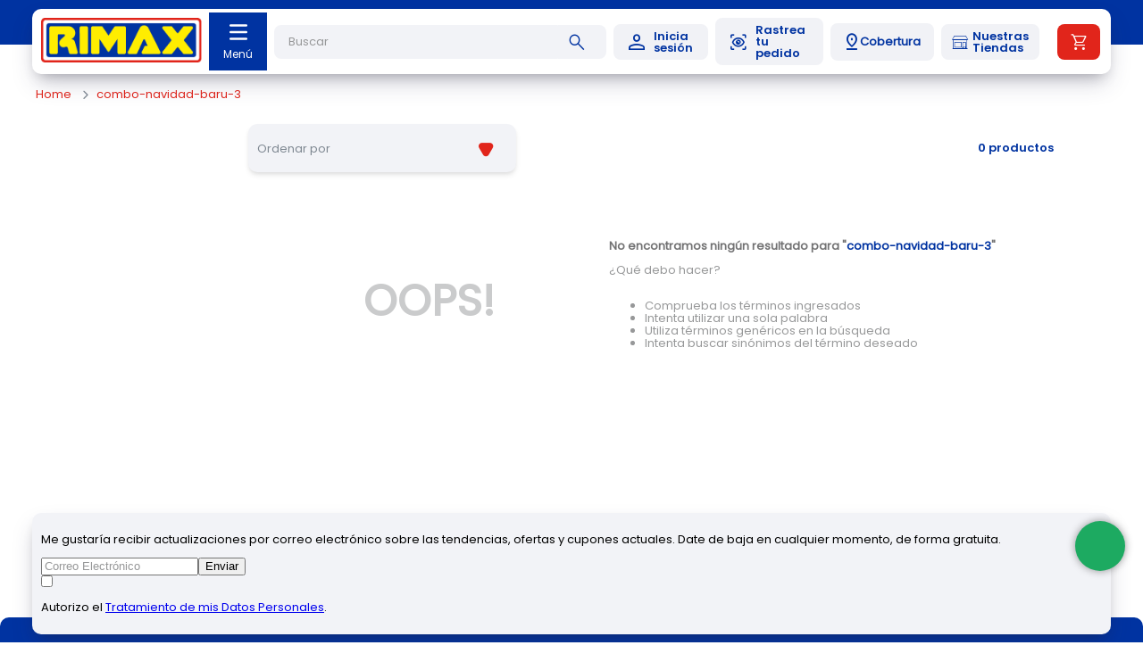

--- FILE ---
content_type: text/html; charset=utf-8
request_url: https://www.google.com/recaptcha/enterprise/anchor?ar=1&k=6LdV7CIpAAAAAPUrHXWlFArQ5hSiNQJk6Ja-vcYM&co=aHR0cHM6Ly93d3cucmltYXguY29tLmNvOjQ0Mw..&hl=es-419&v=N67nZn4AqZkNcbeMu4prBgzg&size=invisible&anchor-ms=20000&execute-ms=30000&cb=ksw4mrfqn1w3
body_size: 48828
content:
<!DOCTYPE HTML><html dir="ltr" lang="es-419"><head><meta http-equiv="Content-Type" content="text/html; charset=UTF-8">
<meta http-equiv="X-UA-Compatible" content="IE=edge">
<title>reCAPTCHA</title>
<style type="text/css">
/* cyrillic-ext */
@font-face {
  font-family: 'Roboto';
  font-style: normal;
  font-weight: 400;
  font-stretch: 100%;
  src: url(//fonts.gstatic.com/s/roboto/v48/KFO7CnqEu92Fr1ME7kSn66aGLdTylUAMa3GUBHMdazTgWw.woff2) format('woff2');
  unicode-range: U+0460-052F, U+1C80-1C8A, U+20B4, U+2DE0-2DFF, U+A640-A69F, U+FE2E-FE2F;
}
/* cyrillic */
@font-face {
  font-family: 'Roboto';
  font-style: normal;
  font-weight: 400;
  font-stretch: 100%;
  src: url(//fonts.gstatic.com/s/roboto/v48/KFO7CnqEu92Fr1ME7kSn66aGLdTylUAMa3iUBHMdazTgWw.woff2) format('woff2');
  unicode-range: U+0301, U+0400-045F, U+0490-0491, U+04B0-04B1, U+2116;
}
/* greek-ext */
@font-face {
  font-family: 'Roboto';
  font-style: normal;
  font-weight: 400;
  font-stretch: 100%;
  src: url(//fonts.gstatic.com/s/roboto/v48/KFO7CnqEu92Fr1ME7kSn66aGLdTylUAMa3CUBHMdazTgWw.woff2) format('woff2');
  unicode-range: U+1F00-1FFF;
}
/* greek */
@font-face {
  font-family: 'Roboto';
  font-style: normal;
  font-weight: 400;
  font-stretch: 100%;
  src: url(//fonts.gstatic.com/s/roboto/v48/KFO7CnqEu92Fr1ME7kSn66aGLdTylUAMa3-UBHMdazTgWw.woff2) format('woff2');
  unicode-range: U+0370-0377, U+037A-037F, U+0384-038A, U+038C, U+038E-03A1, U+03A3-03FF;
}
/* math */
@font-face {
  font-family: 'Roboto';
  font-style: normal;
  font-weight: 400;
  font-stretch: 100%;
  src: url(//fonts.gstatic.com/s/roboto/v48/KFO7CnqEu92Fr1ME7kSn66aGLdTylUAMawCUBHMdazTgWw.woff2) format('woff2');
  unicode-range: U+0302-0303, U+0305, U+0307-0308, U+0310, U+0312, U+0315, U+031A, U+0326-0327, U+032C, U+032F-0330, U+0332-0333, U+0338, U+033A, U+0346, U+034D, U+0391-03A1, U+03A3-03A9, U+03B1-03C9, U+03D1, U+03D5-03D6, U+03F0-03F1, U+03F4-03F5, U+2016-2017, U+2034-2038, U+203C, U+2040, U+2043, U+2047, U+2050, U+2057, U+205F, U+2070-2071, U+2074-208E, U+2090-209C, U+20D0-20DC, U+20E1, U+20E5-20EF, U+2100-2112, U+2114-2115, U+2117-2121, U+2123-214F, U+2190, U+2192, U+2194-21AE, U+21B0-21E5, U+21F1-21F2, U+21F4-2211, U+2213-2214, U+2216-22FF, U+2308-230B, U+2310, U+2319, U+231C-2321, U+2336-237A, U+237C, U+2395, U+239B-23B7, U+23D0, U+23DC-23E1, U+2474-2475, U+25AF, U+25B3, U+25B7, U+25BD, U+25C1, U+25CA, U+25CC, U+25FB, U+266D-266F, U+27C0-27FF, U+2900-2AFF, U+2B0E-2B11, U+2B30-2B4C, U+2BFE, U+3030, U+FF5B, U+FF5D, U+1D400-1D7FF, U+1EE00-1EEFF;
}
/* symbols */
@font-face {
  font-family: 'Roboto';
  font-style: normal;
  font-weight: 400;
  font-stretch: 100%;
  src: url(//fonts.gstatic.com/s/roboto/v48/KFO7CnqEu92Fr1ME7kSn66aGLdTylUAMaxKUBHMdazTgWw.woff2) format('woff2');
  unicode-range: U+0001-000C, U+000E-001F, U+007F-009F, U+20DD-20E0, U+20E2-20E4, U+2150-218F, U+2190, U+2192, U+2194-2199, U+21AF, U+21E6-21F0, U+21F3, U+2218-2219, U+2299, U+22C4-22C6, U+2300-243F, U+2440-244A, U+2460-24FF, U+25A0-27BF, U+2800-28FF, U+2921-2922, U+2981, U+29BF, U+29EB, U+2B00-2BFF, U+4DC0-4DFF, U+FFF9-FFFB, U+10140-1018E, U+10190-1019C, U+101A0, U+101D0-101FD, U+102E0-102FB, U+10E60-10E7E, U+1D2C0-1D2D3, U+1D2E0-1D37F, U+1F000-1F0FF, U+1F100-1F1AD, U+1F1E6-1F1FF, U+1F30D-1F30F, U+1F315, U+1F31C, U+1F31E, U+1F320-1F32C, U+1F336, U+1F378, U+1F37D, U+1F382, U+1F393-1F39F, U+1F3A7-1F3A8, U+1F3AC-1F3AF, U+1F3C2, U+1F3C4-1F3C6, U+1F3CA-1F3CE, U+1F3D4-1F3E0, U+1F3ED, U+1F3F1-1F3F3, U+1F3F5-1F3F7, U+1F408, U+1F415, U+1F41F, U+1F426, U+1F43F, U+1F441-1F442, U+1F444, U+1F446-1F449, U+1F44C-1F44E, U+1F453, U+1F46A, U+1F47D, U+1F4A3, U+1F4B0, U+1F4B3, U+1F4B9, U+1F4BB, U+1F4BF, U+1F4C8-1F4CB, U+1F4D6, U+1F4DA, U+1F4DF, U+1F4E3-1F4E6, U+1F4EA-1F4ED, U+1F4F7, U+1F4F9-1F4FB, U+1F4FD-1F4FE, U+1F503, U+1F507-1F50B, U+1F50D, U+1F512-1F513, U+1F53E-1F54A, U+1F54F-1F5FA, U+1F610, U+1F650-1F67F, U+1F687, U+1F68D, U+1F691, U+1F694, U+1F698, U+1F6AD, U+1F6B2, U+1F6B9-1F6BA, U+1F6BC, U+1F6C6-1F6CF, U+1F6D3-1F6D7, U+1F6E0-1F6EA, U+1F6F0-1F6F3, U+1F6F7-1F6FC, U+1F700-1F7FF, U+1F800-1F80B, U+1F810-1F847, U+1F850-1F859, U+1F860-1F887, U+1F890-1F8AD, U+1F8B0-1F8BB, U+1F8C0-1F8C1, U+1F900-1F90B, U+1F93B, U+1F946, U+1F984, U+1F996, U+1F9E9, U+1FA00-1FA6F, U+1FA70-1FA7C, U+1FA80-1FA89, U+1FA8F-1FAC6, U+1FACE-1FADC, U+1FADF-1FAE9, U+1FAF0-1FAF8, U+1FB00-1FBFF;
}
/* vietnamese */
@font-face {
  font-family: 'Roboto';
  font-style: normal;
  font-weight: 400;
  font-stretch: 100%;
  src: url(//fonts.gstatic.com/s/roboto/v48/KFO7CnqEu92Fr1ME7kSn66aGLdTylUAMa3OUBHMdazTgWw.woff2) format('woff2');
  unicode-range: U+0102-0103, U+0110-0111, U+0128-0129, U+0168-0169, U+01A0-01A1, U+01AF-01B0, U+0300-0301, U+0303-0304, U+0308-0309, U+0323, U+0329, U+1EA0-1EF9, U+20AB;
}
/* latin-ext */
@font-face {
  font-family: 'Roboto';
  font-style: normal;
  font-weight: 400;
  font-stretch: 100%;
  src: url(//fonts.gstatic.com/s/roboto/v48/KFO7CnqEu92Fr1ME7kSn66aGLdTylUAMa3KUBHMdazTgWw.woff2) format('woff2');
  unicode-range: U+0100-02BA, U+02BD-02C5, U+02C7-02CC, U+02CE-02D7, U+02DD-02FF, U+0304, U+0308, U+0329, U+1D00-1DBF, U+1E00-1E9F, U+1EF2-1EFF, U+2020, U+20A0-20AB, U+20AD-20C0, U+2113, U+2C60-2C7F, U+A720-A7FF;
}
/* latin */
@font-face {
  font-family: 'Roboto';
  font-style: normal;
  font-weight: 400;
  font-stretch: 100%;
  src: url(//fonts.gstatic.com/s/roboto/v48/KFO7CnqEu92Fr1ME7kSn66aGLdTylUAMa3yUBHMdazQ.woff2) format('woff2');
  unicode-range: U+0000-00FF, U+0131, U+0152-0153, U+02BB-02BC, U+02C6, U+02DA, U+02DC, U+0304, U+0308, U+0329, U+2000-206F, U+20AC, U+2122, U+2191, U+2193, U+2212, U+2215, U+FEFF, U+FFFD;
}
/* cyrillic-ext */
@font-face {
  font-family: 'Roboto';
  font-style: normal;
  font-weight: 500;
  font-stretch: 100%;
  src: url(//fonts.gstatic.com/s/roboto/v48/KFO7CnqEu92Fr1ME7kSn66aGLdTylUAMa3GUBHMdazTgWw.woff2) format('woff2');
  unicode-range: U+0460-052F, U+1C80-1C8A, U+20B4, U+2DE0-2DFF, U+A640-A69F, U+FE2E-FE2F;
}
/* cyrillic */
@font-face {
  font-family: 'Roboto';
  font-style: normal;
  font-weight: 500;
  font-stretch: 100%;
  src: url(//fonts.gstatic.com/s/roboto/v48/KFO7CnqEu92Fr1ME7kSn66aGLdTylUAMa3iUBHMdazTgWw.woff2) format('woff2');
  unicode-range: U+0301, U+0400-045F, U+0490-0491, U+04B0-04B1, U+2116;
}
/* greek-ext */
@font-face {
  font-family: 'Roboto';
  font-style: normal;
  font-weight: 500;
  font-stretch: 100%;
  src: url(//fonts.gstatic.com/s/roboto/v48/KFO7CnqEu92Fr1ME7kSn66aGLdTylUAMa3CUBHMdazTgWw.woff2) format('woff2');
  unicode-range: U+1F00-1FFF;
}
/* greek */
@font-face {
  font-family: 'Roboto';
  font-style: normal;
  font-weight: 500;
  font-stretch: 100%;
  src: url(//fonts.gstatic.com/s/roboto/v48/KFO7CnqEu92Fr1ME7kSn66aGLdTylUAMa3-UBHMdazTgWw.woff2) format('woff2');
  unicode-range: U+0370-0377, U+037A-037F, U+0384-038A, U+038C, U+038E-03A1, U+03A3-03FF;
}
/* math */
@font-face {
  font-family: 'Roboto';
  font-style: normal;
  font-weight: 500;
  font-stretch: 100%;
  src: url(//fonts.gstatic.com/s/roboto/v48/KFO7CnqEu92Fr1ME7kSn66aGLdTylUAMawCUBHMdazTgWw.woff2) format('woff2');
  unicode-range: U+0302-0303, U+0305, U+0307-0308, U+0310, U+0312, U+0315, U+031A, U+0326-0327, U+032C, U+032F-0330, U+0332-0333, U+0338, U+033A, U+0346, U+034D, U+0391-03A1, U+03A3-03A9, U+03B1-03C9, U+03D1, U+03D5-03D6, U+03F0-03F1, U+03F4-03F5, U+2016-2017, U+2034-2038, U+203C, U+2040, U+2043, U+2047, U+2050, U+2057, U+205F, U+2070-2071, U+2074-208E, U+2090-209C, U+20D0-20DC, U+20E1, U+20E5-20EF, U+2100-2112, U+2114-2115, U+2117-2121, U+2123-214F, U+2190, U+2192, U+2194-21AE, U+21B0-21E5, U+21F1-21F2, U+21F4-2211, U+2213-2214, U+2216-22FF, U+2308-230B, U+2310, U+2319, U+231C-2321, U+2336-237A, U+237C, U+2395, U+239B-23B7, U+23D0, U+23DC-23E1, U+2474-2475, U+25AF, U+25B3, U+25B7, U+25BD, U+25C1, U+25CA, U+25CC, U+25FB, U+266D-266F, U+27C0-27FF, U+2900-2AFF, U+2B0E-2B11, U+2B30-2B4C, U+2BFE, U+3030, U+FF5B, U+FF5D, U+1D400-1D7FF, U+1EE00-1EEFF;
}
/* symbols */
@font-face {
  font-family: 'Roboto';
  font-style: normal;
  font-weight: 500;
  font-stretch: 100%;
  src: url(//fonts.gstatic.com/s/roboto/v48/KFO7CnqEu92Fr1ME7kSn66aGLdTylUAMaxKUBHMdazTgWw.woff2) format('woff2');
  unicode-range: U+0001-000C, U+000E-001F, U+007F-009F, U+20DD-20E0, U+20E2-20E4, U+2150-218F, U+2190, U+2192, U+2194-2199, U+21AF, U+21E6-21F0, U+21F3, U+2218-2219, U+2299, U+22C4-22C6, U+2300-243F, U+2440-244A, U+2460-24FF, U+25A0-27BF, U+2800-28FF, U+2921-2922, U+2981, U+29BF, U+29EB, U+2B00-2BFF, U+4DC0-4DFF, U+FFF9-FFFB, U+10140-1018E, U+10190-1019C, U+101A0, U+101D0-101FD, U+102E0-102FB, U+10E60-10E7E, U+1D2C0-1D2D3, U+1D2E0-1D37F, U+1F000-1F0FF, U+1F100-1F1AD, U+1F1E6-1F1FF, U+1F30D-1F30F, U+1F315, U+1F31C, U+1F31E, U+1F320-1F32C, U+1F336, U+1F378, U+1F37D, U+1F382, U+1F393-1F39F, U+1F3A7-1F3A8, U+1F3AC-1F3AF, U+1F3C2, U+1F3C4-1F3C6, U+1F3CA-1F3CE, U+1F3D4-1F3E0, U+1F3ED, U+1F3F1-1F3F3, U+1F3F5-1F3F7, U+1F408, U+1F415, U+1F41F, U+1F426, U+1F43F, U+1F441-1F442, U+1F444, U+1F446-1F449, U+1F44C-1F44E, U+1F453, U+1F46A, U+1F47D, U+1F4A3, U+1F4B0, U+1F4B3, U+1F4B9, U+1F4BB, U+1F4BF, U+1F4C8-1F4CB, U+1F4D6, U+1F4DA, U+1F4DF, U+1F4E3-1F4E6, U+1F4EA-1F4ED, U+1F4F7, U+1F4F9-1F4FB, U+1F4FD-1F4FE, U+1F503, U+1F507-1F50B, U+1F50D, U+1F512-1F513, U+1F53E-1F54A, U+1F54F-1F5FA, U+1F610, U+1F650-1F67F, U+1F687, U+1F68D, U+1F691, U+1F694, U+1F698, U+1F6AD, U+1F6B2, U+1F6B9-1F6BA, U+1F6BC, U+1F6C6-1F6CF, U+1F6D3-1F6D7, U+1F6E0-1F6EA, U+1F6F0-1F6F3, U+1F6F7-1F6FC, U+1F700-1F7FF, U+1F800-1F80B, U+1F810-1F847, U+1F850-1F859, U+1F860-1F887, U+1F890-1F8AD, U+1F8B0-1F8BB, U+1F8C0-1F8C1, U+1F900-1F90B, U+1F93B, U+1F946, U+1F984, U+1F996, U+1F9E9, U+1FA00-1FA6F, U+1FA70-1FA7C, U+1FA80-1FA89, U+1FA8F-1FAC6, U+1FACE-1FADC, U+1FADF-1FAE9, U+1FAF0-1FAF8, U+1FB00-1FBFF;
}
/* vietnamese */
@font-face {
  font-family: 'Roboto';
  font-style: normal;
  font-weight: 500;
  font-stretch: 100%;
  src: url(//fonts.gstatic.com/s/roboto/v48/KFO7CnqEu92Fr1ME7kSn66aGLdTylUAMa3OUBHMdazTgWw.woff2) format('woff2');
  unicode-range: U+0102-0103, U+0110-0111, U+0128-0129, U+0168-0169, U+01A0-01A1, U+01AF-01B0, U+0300-0301, U+0303-0304, U+0308-0309, U+0323, U+0329, U+1EA0-1EF9, U+20AB;
}
/* latin-ext */
@font-face {
  font-family: 'Roboto';
  font-style: normal;
  font-weight: 500;
  font-stretch: 100%;
  src: url(//fonts.gstatic.com/s/roboto/v48/KFO7CnqEu92Fr1ME7kSn66aGLdTylUAMa3KUBHMdazTgWw.woff2) format('woff2');
  unicode-range: U+0100-02BA, U+02BD-02C5, U+02C7-02CC, U+02CE-02D7, U+02DD-02FF, U+0304, U+0308, U+0329, U+1D00-1DBF, U+1E00-1E9F, U+1EF2-1EFF, U+2020, U+20A0-20AB, U+20AD-20C0, U+2113, U+2C60-2C7F, U+A720-A7FF;
}
/* latin */
@font-face {
  font-family: 'Roboto';
  font-style: normal;
  font-weight: 500;
  font-stretch: 100%;
  src: url(//fonts.gstatic.com/s/roboto/v48/KFO7CnqEu92Fr1ME7kSn66aGLdTylUAMa3yUBHMdazQ.woff2) format('woff2');
  unicode-range: U+0000-00FF, U+0131, U+0152-0153, U+02BB-02BC, U+02C6, U+02DA, U+02DC, U+0304, U+0308, U+0329, U+2000-206F, U+20AC, U+2122, U+2191, U+2193, U+2212, U+2215, U+FEFF, U+FFFD;
}
/* cyrillic-ext */
@font-face {
  font-family: 'Roboto';
  font-style: normal;
  font-weight: 900;
  font-stretch: 100%;
  src: url(//fonts.gstatic.com/s/roboto/v48/KFO7CnqEu92Fr1ME7kSn66aGLdTylUAMa3GUBHMdazTgWw.woff2) format('woff2');
  unicode-range: U+0460-052F, U+1C80-1C8A, U+20B4, U+2DE0-2DFF, U+A640-A69F, U+FE2E-FE2F;
}
/* cyrillic */
@font-face {
  font-family: 'Roboto';
  font-style: normal;
  font-weight: 900;
  font-stretch: 100%;
  src: url(//fonts.gstatic.com/s/roboto/v48/KFO7CnqEu92Fr1ME7kSn66aGLdTylUAMa3iUBHMdazTgWw.woff2) format('woff2');
  unicode-range: U+0301, U+0400-045F, U+0490-0491, U+04B0-04B1, U+2116;
}
/* greek-ext */
@font-face {
  font-family: 'Roboto';
  font-style: normal;
  font-weight: 900;
  font-stretch: 100%;
  src: url(//fonts.gstatic.com/s/roboto/v48/KFO7CnqEu92Fr1ME7kSn66aGLdTylUAMa3CUBHMdazTgWw.woff2) format('woff2');
  unicode-range: U+1F00-1FFF;
}
/* greek */
@font-face {
  font-family: 'Roboto';
  font-style: normal;
  font-weight: 900;
  font-stretch: 100%;
  src: url(//fonts.gstatic.com/s/roboto/v48/KFO7CnqEu92Fr1ME7kSn66aGLdTylUAMa3-UBHMdazTgWw.woff2) format('woff2');
  unicode-range: U+0370-0377, U+037A-037F, U+0384-038A, U+038C, U+038E-03A1, U+03A3-03FF;
}
/* math */
@font-face {
  font-family: 'Roboto';
  font-style: normal;
  font-weight: 900;
  font-stretch: 100%;
  src: url(//fonts.gstatic.com/s/roboto/v48/KFO7CnqEu92Fr1ME7kSn66aGLdTylUAMawCUBHMdazTgWw.woff2) format('woff2');
  unicode-range: U+0302-0303, U+0305, U+0307-0308, U+0310, U+0312, U+0315, U+031A, U+0326-0327, U+032C, U+032F-0330, U+0332-0333, U+0338, U+033A, U+0346, U+034D, U+0391-03A1, U+03A3-03A9, U+03B1-03C9, U+03D1, U+03D5-03D6, U+03F0-03F1, U+03F4-03F5, U+2016-2017, U+2034-2038, U+203C, U+2040, U+2043, U+2047, U+2050, U+2057, U+205F, U+2070-2071, U+2074-208E, U+2090-209C, U+20D0-20DC, U+20E1, U+20E5-20EF, U+2100-2112, U+2114-2115, U+2117-2121, U+2123-214F, U+2190, U+2192, U+2194-21AE, U+21B0-21E5, U+21F1-21F2, U+21F4-2211, U+2213-2214, U+2216-22FF, U+2308-230B, U+2310, U+2319, U+231C-2321, U+2336-237A, U+237C, U+2395, U+239B-23B7, U+23D0, U+23DC-23E1, U+2474-2475, U+25AF, U+25B3, U+25B7, U+25BD, U+25C1, U+25CA, U+25CC, U+25FB, U+266D-266F, U+27C0-27FF, U+2900-2AFF, U+2B0E-2B11, U+2B30-2B4C, U+2BFE, U+3030, U+FF5B, U+FF5D, U+1D400-1D7FF, U+1EE00-1EEFF;
}
/* symbols */
@font-face {
  font-family: 'Roboto';
  font-style: normal;
  font-weight: 900;
  font-stretch: 100%;
  src: url(//fonts.gstatic.com/s/roboto/v48/KFO7CnqEu92Fr1ME7kSn66aGLdTylUAMaxKUBHMdazTgWw.woff2) format('woff2');
  unicode-range: U+0001-000C, U+000E-001F, U+007F-009F, U+20DD-20E0, U+20E2-20E4, U+2150-218F, U+2190, U+2192, U+2194-2199, U+21AF, U+21E6-21F0, U+21F3, U+2218-2219, U+2299, U+22C4-22C6, U+2300-243F, U+2440-244A, U+2460-24FF, U+25A0-27BF, U+2800-28FF, U+2921-2922, U+2981, U+29BF, U+29EB, U+2B00-2BFF, U+4DC0-4DFF, U+FFF9-FFFB, U+10140-1018E, U+10190-1019C, U+101A0, U+101D0-101FD, U+102E0-102FB, U+10E60-10E7E, U+1D2C0-1D2D3, U+1D2E0-1D37F, U+1F000-1F0FF, U+1F100-1F1AD, U+1F1E6-1F1FF, U+1F30D-1F30F, U+1F315, U+1F31C, U+1F31E, U+1F320-1F32C, U+1F336, U+1F378, U+1F37D, U+1F382, U+1F393-1F39F, U+1F3A7-1F3A8, U+1F3AC-1F3AF, U+1F3C2, U+1F3C4-1F3C6, U+1F3CA-1F3CE, U+1F3D4-1F3E0, U+1F3ED, U+1F3F1-1F3F3, U+1F3F5-1F3F7, U+1F408, U+1F415, U+1F41F, U+1F426, U+1F43F, U+1F441-1F442, U+1F444, U+1F446-1F449, U+1F44C-1F44E, U+1F453, U+1F46A, U+1F47D, U+1F4A3, U+1F4B0, U+1F4B3, U+1F4B9, U+1F4BB, U+1F4BF, U+1F4C8-1F4CB, U+1F4D6, U+1F4DA, U+1F4DF, U+1F4E3-1F4E6, U+1F4EA-1F4ED, U+1F4F7, U+1F4F9-1F4FB, U+1F4FD-1F4FE, U+1F503, U+1F507-1F50B, U+1F50D, U+1F512-1F513, U+1F53E-1F54A, U+1F54F-1F5FA, U+1F610, U+1F650-1F67F, U+1F687, U+1F68D, U+1F691, U+1F694, U+1F698, U+1F6AD, U+1F6B2, U+1F6B9-1F6BA, U+1F6BC, U+1F6C6-1F6CF, U+1F6D3-1F6D7, U+1F6E0-1F6EA, U+1F6F0-1F6F3, U+1F6F7-1F6FC, U+1F700-1F7FF, U+1F800-1F80B, U+1F810-1F847, U+1F850-1F859, U+1F860-1F887, U+1F890-1F8AD, U+1F8B0-1F8BB, U+1F8C0-1F8C1, U+1F900-1F90B, U+1F93B, U+1F946, U+1F984, U+1F996, U+1F9E9, U+1FA00-1FA6F, U+1FA70-1FA7C, U+1FA80-1FA89, U+1FA8F-1FAC6, U+1FACE-1FADC, U+1FADF-1FAE9, U+1FAF0-1FAF8, U+1FB00-1FBFF;
}
/* vietnamese */
@font-face {
  font-family: 'Roboto';
  font-style: normal;
  font-weight: 900;
  font-stretch: 100%;
  src: url(//fonts.gstatic.com/s/roboto/v48/KFO7CnqEu92Fr1ME7kSn66aGLdTylUAMa3OUBHMdazTgWw.woff2) format('woff2');
  unicode-range: U+0102-0103, U+0110-0111, U+0128-0129, U+0168-0169, U+01A0-01A1, U+01AF-01B0, U+0300-0301, U+0303-0304, U+0308-0309, U+0323, U+0329, U+1EA0-1EF9, U+20AB;
}
/* latin-ext */
@font-face {
  font-family: 'Roboto';
  font-style: normal;
  font-weight: 900;
  font-stretch: 100%;
  src: url(//fonts.gstatic.com/s/roboto/v48/KFO7CnqEu92Fr1ME7kSn66aGLdTylUAMa3KUBHMdazTgWw.woff2) format('woff2');
  unicode-range: U+0100-02BA, U+02BD-02C5, U+02C7-02CC, U+02CE-02D7, U+02DD-02FF, U+0304, U+0308, U+0329, U+1D00-1DBF, U+1E00-1E9F, U+1EF2-1EFF, U+2020, U+20A0-20AB, U+20AD-20C0, U+2113, U+2C60-2C7F, U+A720-A7FF;
}
/* latin */
@font-face {
  font-family: 'Roboto';
  font-style: normal;
  font-weight: 900;
  font-stretch: 100%;
  src: url(//fonts.gstatic.com/s/roboto/v48/KFO7CnqEu92Fr1ME7kSn66aGLdTylUAMa3yUBHMdazQ.woff2) format('woff2');
  unicode-range: U+0000-00FF, U+0131, U+0152-0153, U+02BB-02BC, U+02C6, U+02DA, U+02DC, U+0304, U+0308, U+0329, U+2000-206F, U+20AC, U+2122, U+2191, U+2193, U+2212, U+2215, U+FEFF, U+FFFD;
}

</style>
<link rel="stylesheet" type="text/css" href="https://www.gstatic.com/recaptcha/releases/N67nZn4AqZkNcbeMu4prBgzg/styles__ltr.css">
<script nonce="wzrcL15Pmbcv3Bzrl2aJXw" type="text/javascript">window['__recaptcha_api'] = 'https://www.google.com/recaptcha/enterprise/';</script>
<script type="text/javascript" src="https://www.gstatic.com/recaptcha/releases/N67nZn4AqZkNcbeMu4prBgzg/recaptcha__es_419.js" nonce="wzrcL15Pmbcv3Bzrl2aJXw">
      
    </script></head>
<body><div id="rc-anchor-alert" class="rc-anchor-alert"></div>
<input type="hidden" id="recaptcha-token" value="[base64]">
<script type="text/javascript" nonce="wzrcL15Pmbcv3Bzrl2aJXw">
      recaptcha.anchor.Main.init("[\x22ainput\x22,[\x22bgdata\x22,\x22\x22,\[base64]/[base64]/MjU1Ong/[base64]/[base64]/[base64]/[base64]/[base64]/[base64]/[base64]/[base64]/[base64]/[base64]/[base64]/[base64]/[base64]/[base64]/[base64]\\u003d\x22,\[base64]\\u003d\x22,\x22w4c9wpYqw6Rnw7IIwrXDssOFw7vCocOcFsKrw4Rlw5fCtgcAb8OzI8K1w6LDpMKDwr3DgsKFXsKZw67CrxRMwqNvwrV5Zh/DiHbDhBVAeC0Gw59PJ8O3DMKsw6lGLsK1L8ObVwQNw77Co8Kvw4fDgGvDog/DmkFfw7BewpJJwr7CgRVAwoPCljUhGcKVwpt6wovCpcKhw5IswoITCcKyUEXDvnBZHcKUMjMvwqjCv8OvXcOSL3IWw7dGaMKeOsKGw6Rgw4TCtsOWbBEAw6cBwp3CvADCocO6aMOpIQPDs8O1wqNAw7sSw6PDvHrDjmlew4YXCiDDjzc/JMOYwrrDhUYBw73CtsONXkwfw4HCrcOww6fDgMOaXBFswo8HwrnCqyIxcwXDgxPCt8OKwrbCvBJVPcKNOsOmwpjDg33CjkLCqcKRCkgLw4ByC2PDpsOfSsOtw5PDvVLCtsKrw5Y8T1NOw5zCjcObwp0jw5XDgGXDmCfDulMpw6bDiMKqw4/DhMKgw4TCuSA/[base64]/[base64]/[base64]/w5Rbw4k7QsKmw4rCgWoZw4YGPi7DpMK+w7xyw43DgsKXc8KhWyZmLjtwWsKMw5jCosKaejNdw4kew5bDg8OCw7cVw53DnhsMw7fCqjXCp0PCn8KzwqcrwpTCv8Otwrcqw6HDl8Orw5jDl8OEfcOvCz/Dv00Twq3CsMK2wrRIwqLDrcO0w7oIMgfCv8OUw5Ujw7BVwqLCiScSw4obwpbDuG5QwqFwLEHCqMKhw60xGyInwpbCjMOXOHYPN8Ksw601w7RHWVVTQsOewqkoeVp7f3UVwotoa8O0wrN5wrcKw7HChsKcw6h/NMKHT2/DncOJw5vCssK0w7J9J8OccsO3w6DCuDFgH8K6wqvDgsKQwroSwrXDnBciSMKXS2c3OcOsw64oOMOBdsOcHmrDq3l/[base64]/[base64]/CsCVHwoDDpcKEw4/Cp8OdwqZxTMOtZsKPecKQCgvCgMOmMihJwq/DnUJNwqYeOwEpY2kgw57DlcOmwobDmsKmw7FTw7Ybbx0QwoJqVyjClMKEw7zDh8KXwr3DlCrDtU0Kw4bCpsKUKcOAYhLDkWnDn1PCi8KHWkQlG23Cpn3DhMKuwrxFbDtrw7jDn2c/flzCvE/Dpg0IdCfCh8KlcsO2SQtpwpNoGcKEw7g1SGc/ScOzwonCvsKSE1dhw6fDtMO1ElEXC8ONI8OjSgjCn0EtwpnDusKlwpsrMCDDtMKBHsKIJV7CmQnDjMKUTTRYNTfCkMK8wpoGwqwCHcKNfMOtworCt8OeW29IwpRqdMOhJMK5w5/Ct0h+HcKLwp9zOg4pGsO5w6vCplHDoMOjw4/[base64]/CqTZ0CcKCesOxGCfDqHrCmsOuwqjCvsKiwo7Cj8K7DXQGw6lcThozXcK4THvCk8KgdcK+R8Kzw7/CtTLDnAcowpBDw4VAwrrDk0xqK8O6woXDoH5Aw7t5HsKNwrbCvcO1w6NZD8KaCwNgw7nDlsKYRsO/T8KEPcKJwqIWw6TDs1oXw4V6JEorwo3Dk8OcwoXClEZ1YsO8w4LDjMK+bMOlAsOURxYSw5JrwoHCosKWw4bCosO2BcKywrNDwqAAacOQwrbCqwplTMOePsOowrNGKTLDh0/DhXvDkArDgMOmw7Niw4vDi8O/wrd/ESvCrQrDlxtgw7pXLFbCmE3DoMKZw45zW14zw7zDrsKZw4vCjsKoKAs+w6gawodTIT5FZcKCZkbDssOsw6rCtsKDwoXDrMO2wrTComvCl8OtFXHCoCwLOldsw7zDu8KeM8ObH8O0NzzCs8KEwo0nfsKMHGBdWcK+YsKpbifDmmjDosKZw5bDmMONS8KHwpnDkMK/[base64]/CuCxJTsKiFcOmF8K9wpEnwqbDpxJMwq8NwqFUwpF2R2sqw4svWncsRMK/[base64]/DnGPDkMO0C8Kqf8KMYcOww48/woolXmAUEH1gw5s4w5EAwrkbRgTDk8KGfcO9w4tcwpfChsOkwrfCtGRMwr3Cg8K4ecKPwo/CoMOsCHvCjADDi8KuwqfCrcK5Y8ORGTXCtMKkwpjDrSjCnMOJHzvCksK2I2sWw6wow6nDr2LDlVnDisK+w7Y/CVDDkA/[base64]/[base64]/DjcONUCXDpXTCsx7CmcOSVsOKb8K5U8OqR8OWXcKEGSBTBgrChsKJJ8OYw6ktaAQyIcOOwqh6D8OAF8O/PMKfwrvDhMOqwpEEeMOKCH/[base64]/CmsKbwqHCpCrCvcKzScK/EgfCmjTClmTDqsOLImxFwozDr8Ozw5hZWCFrwqHDmHvDlsKoaxrChcKFw6bCtMKHw6jCpcOhwp5LwoDDuU3DhX7Cr2/CrsK7Oi3CkcKQLsO/E8O4DU9Dw6TCv3vDpxwJw4bCrMO4wqZfLsKRfy9wXMKLw5srwrLDgsOUHcOVcBViw7/DlG3DrHY9KzjCj8OFwpB4w4ZVwrHCm1TClsOkYMKQw7omNcOgO8Kkw7jDnlMWEsOmYGjCjyTDrRcUTMO/w6jDtngrdsKfw75/K8OdSRXCv8KZJ8KrZcOMLgvCgcOSPsOkPl0AYWvDhcKhEMKYwpJvKGZuw7gJc8KPw5rDgMOLGMKDwpBdSU3DhhfCgVl9N8KjM8Oxw4TDtCbCssKLFMO8P3jCu8O/AEMPfi3ChSnCn8Opw6rDqQ3DpEN5w7J7fgN9MV9oVcOowoTDkirCpxnDmsOZw4k2wqxWwq4xOMK8TcOHwrhqKQNOUnbDjA0+QcOVwotuwpHChsOPb8K+wqLCtMOkwovCt8OVLsKAwqRNDsO6wo3CvMKwwojDt8Opw4UYIsKoS8Ohw6zDpcKQw79Bwr/DgsOXWRouNwhHwqxfd35Xw5gmw7YtGmvCtMKVw5BUwpxRfDbDg8O2YQ7DnyQlwrPCisK9UiHDpRQ/wq/[base64]/[base64]/Dr2MCwogfw7rCvMKWecOLwq7DiC9awrZQO2p5w5vDjcKawrzDnMKjYAvDhlvCksOcfkRpb3fDt8K+f8OBTQs3MQxkByDDssO4MEYiMn5dwqDDhALDrMKIw5pbw7nCrH0mw7c6wpFoR1zDhMONKsO+woHCtsKDR8OgfsOMHhV7IwN/DXZ1woPCunTCu1YoIhfCo8O+J2vDosOaQHnChCkaZMKzdgrDnMKTwozDi2cIUcKYT8Otwp8ywqnDvsKfeD8ww6XCpcKzwrFwYS3CvcO2w4l8w4vCg8OcEsOOVmZZwqjCp8OLw55/woDChFrDmhcrTMKowqoMJWIjBsOXW8OQwqrDucKGw7rDv8K0w65vw4TCtMO5GMObN8OnaljCiMOnwqdOwpkzwpRNWxLDoBXCgAhnNMO/GWnCmcKzIcKFXFTCpsOZOsOJcEXDhsOIfx3Drj/DksOnNsKcATfDhsK6Tm42UmhnUMOqDyMYw4p6X8KAw5plw4LCl20TwrbCqsKjw5/DpMK6EsKAdBcnBAk2STrCu8OSP1wLFcKzcgfDs8K0wqLCtWwfwrjChsOvGC8DwrQoPsKTZ8K1eCnDncK4wp01MmnDuMOSFcKQwo8+wp3DuBvCoBHDvFNUw6M/wqTDicK2wrw5K1HDuMOlwo3Dsg5vwrnDlcOKBsObw4PDjlbCkcOWwrbCkcOjwqrDksOfwrXDkEjDk8Oxwr1XRidpwpbCp8OPwqjDtSgkH2jCuyVxbcK/[base64]/[base64]/DmsORw4TCi8KkJsKRB2HCmGpgw4pqw4zCqcKRw5rCi8KSfcKUw4ZqwpkJwovDvcOWQ3kyXXl1w5VSwqxbw7LDusK8wo7Ckl3DhkzCsMKPTS7DiMK+RcKSJsKVWMK6OTzDm8OOw5EdwprDljJZXRTDhsKQw7IoDsK/[base64]/ChhbCoMKWw4JXw7tgw5bCu3/[base64]/DgEHCu8O4TxN2c8KTRT1NwpgYwrjDoMOZM8KGLcKiLztMwobCjGhMH8K/w5vCpMKrA8K7w6nCmMO7aXYeJsOmAMO+wqLCvDDDocKOaz/[base64]/[base64]/[base64]/CgMOvOCbDvsKHw5cfcDlKDsO7JcKKwo/DqsKRwrTCmBENU3zCo8O+P8KKwr5XfiHDmcKawrfDnT4wWTTDn8OHQsKmw47CkjIdwpBCwobCjcOeTMOrwpHCrVnDih0Zw5HCmxlVwrjChsKUw6DCs8OpGcOxwrjDn2/Dt0rCnXZpw4PDkWzCrMKUByUvQcO/w4XCgix8ZEHDm8O9T8KswqDDhDHDm8OqKMKHDmxNUMOaV8OjeTIVW8O0AsK6wpjCoMKkwqDDoixkwr5EwqXDpsKOKMKNd8K4DMKQN8K6JMKFwqzDnHPCv27Dqn5QFsKMw4HCrsKiwqTDv8KbIsOCwoTCp1MQAA/CshTDrSZPI8Ksw5bDvCvDq10LF8OvwodBwpZAZw3Cpn4MS8KEwqPChcO7w4FFfsKyB8Knwq1LwoY7wrbDl8KBwpMmf03CoMO7wpIPwpM+b8OvZcK3w4rDowEHN8OBA8K0w6nDisOFbAN1w4jDjlnDiXHDjTtlHlU5ER/CnsOEMiI2wqHCpmvCvmDCkcKYworDiMKldhfCvFrCghtFVXfCgXbChQLCvMOEPD3DmMKww4/DlX93w4twwqjCrlDCgcKQPsOww5XDoMOCwojCtwdDw5LDox9awoTCqcO4wqjCh1xhwoPCmyzCu8OqN8KMwqfCknccwp5XcE7Cs8Kgwo5fwopOZTZPw4jDuG1HwpJCwo3DkSYhEjxDw4VBwpzDj0NNw5UJw6jDs1DDlMOdFcKqwp/[base64]/CocK+w7FYeMOFVH9LAMKzUMKFPAVaJTfCtALDtcO1w7DCkRBYwpALTzoUw74VwpZ6wo3CgUTCuQ1Aw7suY27Ch8K5w4fCmcOaFG1bRcK3QXs4wq13asKde8OFe8K6wpB1w5zDncKhw7pHw61bHsKPwozClCDDrTBMw7jCgsOCHcOqw7p2NQ/Dkz3Cs8KcQcO4JsKTbCTCsXtkIcKnw4DDp8OxwpR8wq/[base64]/[base64]/[base64]/w4zCssKLwqFiw5HDnBLClcOHwq7CuWfDnEXCqcO2DCVjB8OGwoFRwr7DnERJw5Rcwq9LG8O/[base64]/[base64]/Dj8KWwpVYXgBOScK1fBg+w5gvwoJFaAd4SxzDqVfCvcKQw6FQfDVMw4bCtsO9wp8xw5/[base64]/w6TDnHTCq8OkecKhwr3DgcOeUMOzS2IyCcOSwq/DkA3DkMOYRcKNwosjwokbwr7Dt8K3wr7DvCDCnsOhEcKYwrrCo8KWcsOPwrsgwrlKwrFkScKtw51swpw+MV7CvWTCpsOVDMO2woXDjHDCm1V9cyXDicOcw5rDmcKKw6nCs8OYwqnDlhvCvxYkwrR3wpbDkcKyw6jCpsOSwpLCrFDDtcKHDw1FZyZ2w5DDlQ/Ck8K8TsOwK8O1w7zCr8K0JMO7wp/DhmbDhMOCMsOxFwrCo0sWwosswr5FasK3wpDCl0t4wrgONRhUwrfCrDDDvcK7UsOKw6LDk313VnzDuGV4KEzDvApNw70jTsO3wqxsX8KFwpUbwrdkFcKlXMK4w7PDusKRwrZVOGnDrGTClC8JVVknw64ywo/Ci8K1w7swZ8O8w4HCr0fCoybDlx/Cv8KGwpkkw7TCgMODK8OvdcKPwq4JwosREETDhcOXwrHDmcKLOG7Dq8Kkw6rCtwk3wrITw5czwoJJEytZw6XDpcKkfRlNw599TjJWBMKMa8O7wrVLSGPDuMK/[base64]/csKzBMKpPsOgw5xUw4jChcKpw6bCusKGw5rDi8KOVygAwr5yR8OwGxLDk8Kye0zDsGIgTsKmFMKGKMO9w41mw7FVw4pCw4lqQgALLDHCpXUXwp3DvMKEYy/DlRvDtMOxwrpfwrbCnHzDisObHsK4PQIJGcKRTMKrMSbDtGXDq2ZZZMKEw6XDjcKOwovClDLDtsO5w4nDp0jCrDFww74uwqBJwqJuw5LDg8KNw6DDrsOkw5cPezsSC3/CmcOtwqoNecKLTzo4w7Qkw7HDp8KuwoAswo9bwqzDlsOCw5LCh8OJw4kODGrDi37CniYww5Ylw6JPw4bDnxs/wrMCQsKxXcOGwoHCsgtUAcKvPsOswoE6w4VTw5gXw4bDvUEmwoJpdBR1NcO2RsOWwoLDtVwNRMOoFEJ6HTV8Px0Xw6DCncO1w51Jw65XZAsWA8KJw55tw60swrnCoEN3w7zCq0U5wqTClAtpBQwucQRpPxtIw6dtDcKxRsOzVRDDpVfChMKKw78NQzPDhmY/wrHCpcKuwp/DtMKCw7/DsMOTw7IZwqnCpDjCv8KFccOZw4VDw7law4NyDMOeR2nDmBJMw67ChMOKa2XChzZMw6cPMsKpw7fDjBDCqcOGdFnDgcKYbCPCncOFAyPCvxHDn2EoXcKEw40ww4/DsXPCtMKpwrrCp8K2b8OZw6huwrvCtMKXwoFAwqXDtcK2YcOdwpUjf8K+IwtAw5jCsMKbwo0VE3XDokjCiDw4d3xEw7HCn8K/wqPCtsKQCMKJw7HDmxNlEMKsw6pGworCo8OpBE7DvcOUw6nCiTBZw4vChGMvwopgDMK3wrk9L8OpdcK+DMO6I8OMw4vDqxjCqMOoSmgDPEPDk8OvTcKMMmQ1XkM9w4xIwptKVMOCw6cSVhRbEcO+WsOww5HDqyzCnsO/wpDCmSXDuR3DisKQBMOwwqxreMKCRcOwSyjDj8OCwrzDi219wonDi8KHeRLCoMK4w4zCsRfDmMOuQ0Ytw4FlI8OOwqcWw77DkBjDhh0wecOJwoQCIcKDR1PCiB5Kw7LCmcOuIsKXwo7ClVXDoMOSEQTChDvDk8O1C8O/fcOkwqHDqsKeIcOvwonCtsKCw4bCjDXDkMOxJWN6YGjCuWJXwqE/wrkTw6/CnFtIa8KPIMOsEcOdwrIvBcOJwoDCosOtARzDvMK9w4hAK8K8Vk5NwopQAMObUxkcU1Exw4oJfhN9Y8OIT8OUacO+wrTDg8OxwrxIw48uacONwo54bnQkwp/CklkXAsOtIVFRwrrDg8K7w4pdw7rCuMKpYsKnw6LDvjrCrcOnM8O1w47DikTChjbCgMOcwoMGwoDDjE7CqsOSSsKzIWfDlcO/AMK0NcO7w7oPw7ZJw4oHZVTCrnLCh2zCtsOwAWdFGT/Cuk0FwqoGQiHCpMO/Th0BEcKQw6pww5PCt2/DuMODw4lyw4HDgsOdw41iS8Ozwotmw4zDk8KodGrCvQzDlsOiwp1kVQXCp8K9JhLDucOkUsKkZg0VRcKOwpfCrcKqHXLCi8OowrkIGk3DrMOLcQ7DtsKUCB/Dt8KKw5NzwpPDqhHDjgtUwqgmOcO0w7gfw6lkMcOcUEYTMHw6TcO7ZVAbfMOQwppQDyPDhxzCoSkODCkiw6/DqcKETcKSwqJ4RcKiw7UzKgbDiE7CgDINwpNhw4PDqizCmcKfwr7DgwXDuBfCugsqM8O0YcK5wpEsTHnDpsKlMcKBwpzCmSwgw5PDkcKSfiVYw4AgVMKjw5xSw57DshXDuWjDmlfDghk5w6ljI1PCi3XDmMK4w6EQdHbDocKjblwow6TDgMOMw7/[base64]/CcOdw6xTTTtIw7nDoEoYw5zCqsOQJcObV1zCq2YxaVHDlFl7J8OwdMKQKcOjw4fDhMKiKjsLaMKpYh/DjMKdwoY4fgkcRsOQSDp4wpTDicKgAMKmXMKqwrnCjcKkKMK2UsOHw67Dm8OOw6lpw5/Cjis3USoFMMKDX8KjNwfDjcO9w5V2AyMyw67CiMK5WsKrMTHCusOLbCBDwrcMCsKzPcKLw4E3w7Y8asOhw6Emw4AdwonDj8K3O2waX8OWfxDDvXTCucOCw5dIwrEnw44Bw77Dj8KKw5nCjGDCsDvDscOcM8KjMhAleUvCnkzDkcK/MSRjcnQLA2DCiWhxUHZRw7vCp8ObfcKyKjFKw7rCgH3DsTLCi8Ocw6/CqSIiR8OqwpU1C8KKHj3Dm0jCpsKEw7tYw67DmSrCvcKFeRYhw4vDh8O/acOiG8OnwoTDqWbCn1UBW2jCosOvwp/[base64]/wr7Cm8OlKiIpEyDCnMOOw4JIYMOgwrTCmWhgw4TDokHDmMKSVcKuw65JXWg5NTVIwoRCZizCjcKDPcOYfMKpQMKRwpjDgMOud1BPNB/Cs8OMT2nCn3/DnBYHw7hcJsKJwqtCw5jClwpsw6PDhcKRwrceHcKlwp/DmX/DvsK7w55sKCQtwpDCr8O8w7nCliIxE0VEOSnCi8KYwqHCgMOawrNXw7AFwp7CgMOZw5d9RWPCvE/Dlm9PUXvDp8KAHcKZUWZpw6PCkUQTDzHCo8KwwoAQV8O2cCpJPVlVwpdswpHCvcOHw4fDthMRwpPCgsO0w6jCjConZCdrwp/Dq0lKwqc8EsK5AsK9Z0pvw6TCncKdSCc2dg7CpcO1bzXCmsOeXTJueiMtw61ZMUDDhsKreMKUwpBcwr3DusObShHChEckLnJPIsKrw5LDoGvCvsOTw6A4U21Ewp9yHMKzQsO1woZhXHguQcK5wrANGn1RKy/DmkDDicOtIcKTw4A8w5k7eMOxwphoMsOtwqctBB/[base64]/[base64]/w50SwpLCh8KmdUbCmcKmw67Du2F4E27CksOiwrx+DnhCdcOxw7rCkMORJnQywqzCgsOpw43CnsKQwqkdLcO0YMO6w70Tw6nDpWxBESVhOcK/SnnDrsOjdH8vw4zCnMKew7JhAATCigjCjcOmYMOIQh/CnTVFw4YWPVTDosOwYsK1M0NFZsKxDk1/wqg+w7vCssOZUTzCpnJLw4vDq8OXwrEvwrHDr8O+woXDnUHDhw9iwobChcOEwqw3BEtlw5oqw6gRw7zDvFh8dHnCuR3DizpaNwUXDMORQHstw55yNSVCRWXDsmw9w5PDqsKDw4QmM1DDiW8KwowAw5LCkydxU8K0azJzwpt1KsOpw7Aww47Dnn0+woLDu8OoBA/Dv1jDtEJ8wq48U8Khw4gew77CjMONw6nDuxhpQsODSsKvOHbCuTPDgcOWwrptRsKgw7I9YMKDw5FcwroEO8KYKTjDmRTCu8O/J2obw74INRbCih1sworCucOcY8KzH8OrKMK/wpHCjMKSwo8Gw6t5fCrDpmBAXE1Kw7VPb8KAwrhVwojDnhpEF8OtA3hKVsOPw5HDjQZzw45TAWTCtzPCqCrCoEDDkMK6WsKfwqANPTB3w55Qw6pXwrZ+bAjCqcKESBTDkCEYDMK6w4/[base64]/DlQbChQ93w5A2w5Unw41UQsO4NmrDkUrDu8KewpZFOk10wq3CjBwtH8OGIcK/KsObB19oBMKqJnV/[base64]/CnEgAw5/Dp27Cv8KJH8K/w4gVw6UIWW8dQHZhw4nDqE5/w4/Cv1/CiCdUGD7CjcOhNUbCi8OpR8Olw4QdwobCvG5iwoU8w4dUw6LCpMO7W2PClcKPw7DDgBPDsMKJw5bCisKJWsKJwqnCtR9qB8OCw7sgPUgAw5nDtSvDu3QeBnHDlxHDo3EDO8O/KEIMwrk2wqhjwofCnUTDpwTCuMKfVnZSNMOBcwzCtFACJlJtwqDDqMOtMAhlTcKXSsK/w50Nw4XDvsOZw7J6PzMMeH9ZLsOnUcKbWsODIT/Dn0nDiGjDrGBeHBY+wrBwRWXDq0cKKMKgwoEwRcKRw6BJwrNkw7nCk8OnwrzDlBjDgkPCrGtIw6xtw6fDqMOhw47CsB8qwqPDr2TCvMObw54/w7TDplXCjz1Za0kKJlbCjMKrwrUOwovDsyTDhcOvwrw3w4zDksKrG8KXd8O5DAnCoig7w4nCiMOOwo/Do8OULcOyYgsHwq5VN2/DpcOKwoFIw6zDhkfDvErCqcO5fMO/w5Mvw41LfmDCtkLDmSdhahDCkGzDucOYOzvDlERSw63CmsOrw5jCjGhrw44QDVPCqzJbw7bDr8OlAcOQTWcvP2vCkQnCksOtwovDocOowonDusO/[base64]/[base64]/CvX7DhcOLScOUVAhBHkbCtMKLw7pHw7p/w6Jxw5PDtsKLfcKtdcKwwqZ9cyxnVsO5VHU2wrIlJmUvwrw6wqtBSgEgKwVswrrDvz3DjnbDvMOLwo8/w4LCgQHDhMOleHzDt0d3wp7CkSMhQ2vDhBJlw43DlHsywqfClcOww7fDvS3DpRzCiGZFYiprw5HCpwBAwrDDgMOAw5nDrxsww7olSwjCjBhcwpLDn8OXAzbCusOve1fCoR/Cg8O4w6LCjcOwwq/DvsOdUW/CgMK1HSo2OMKZwqrDnw0/Q2svYsKLGMKiXX7Cil/CicOicz/[base64]/DrC4WAXMaeWA/w7EKw73CgAbDmcKefkYAAAzDgcKcw78yw6J4QTLCpsOow4PDq8OZw6zCgzXDocOdw44WwrvDoMKNw69pDQfClcKhRMKjEMK7ZMK6FcKxVcKDSwVAPhnCjljCh8OKTGfChMKGw7fCh8K0w7HCuAbDrhkbw6PChGsoRw/[base64]/[base64]/DryIXw4pCwrbCtxXDrcKZwqzCicKTLGA/[base64]/DiMObQmJYw45UwqUCL8K8w67DtsOdQGPCksO7w64dw60JwotjHzbCksO5woYzwqDDtQPChRHCoMO8McK4EjtMbG9Lw6LDpEkTwp3Dv8KLworDhRFnEEvCk8OXBMKWwrhuR0oYT8KcGsOHBitDY27CrcK9dgN4wpRMw6wvX8OSwo/DrMOtBMKrw49IVcKZwofCq3vDmChNAxZIGcO6w5k/w7xROnE6w7LCuGvCusKgIcONewzCisKFw44Bw440JcOlB0nDoXTCmcOTwolpZMKpTXgXw6zCscO1w4Ydw4nDqMK+d8OiExVywqdjO2pXwrtbwoHCui7DuzzCm8KgwofDvcK/dzDCnsKqUmVTw6HCqiFRwps+W3N9w4nDh8Opw4fDncKiT8KmwpvCr8OCdMOOfsO/[base64]/CvsKZWnwMwo7CjmlodcKEFGnDp8OXC8OKw4EpwogJwog3w4/DpiDCrcKLw7YAw7LCnMKzw696UzfCkgTCrsKawoJhw5zDuEXCvcKHw5PCsBxzAsKUwrBgwq8xw5o0S2XDl013Wx/CvMO5wo/ChmsbwoRZw7l3wq3DusOqKcKnIE7DusKww5TDvMOyYcKuThzDhwZ3YcK1DyVBwpPDvEnCuMOCwph7VSwsw40jw5TCuMOmwrvDocO+w74OCsO+w58ZwrrDqsOYT8K/wqMwEGTCihzCqcK6wp/[base64]/[base64]/woJpw6cpwpRoICUzwpfDhsKrFsOsw4zDqHwNwp0LWDhEwpnCiMKQw4p/[base64]/CjB4Wak7CkWfClMO/W3AUwopbw7dyLcODdFRgw7XCjcKYw74ew77DuF3DrsOADRQTVRUOw7oWBcKbw6vDqR1ow4TCg28oVjbCg8Omw7bCvcKswp9UwqPCnRldwqbDv8OZOMOww50KwpLDm3DDl8KMKQlHNMKgwrc0Skgxw44yO284NsOFAMOMw7HCjcK2OVY5YC9sdMONw5tuwrc5BB/[base64]/DqMOnwo1gw5jCv1jDpiZvwrY5woLDo8K9w7QocQnDpcKcX2ZDc1MQwpJALijCs8K9cMOCHW1dwqRawpNUIMK/b8Odw7PDncKiw4LCvQIcfcOJEVLDgDllMwgvwrBIeXUgScKaHV1nfgVIYmEFaltvSsO+DAwGwqvDilvCt8Kcw5s3w6zDsQ7Dp2Nqf8KRw5HCu1gwJ8KFGnTCtsO+wocPw7bCilAEwpXCjsKgw6zDvMOHG8Kbwp/DtkhuDsKcw4trwpRbwpRgCms5Hk0YM8KkwpjDssO8HsOzwp3Do2xFw7vCn35IwoVUw4wYw4UMasO4OsOmwroOc8Oowq0EYBhUwqQKFUZFw4YiIMOiw6vDkjPDncOMwpfDqjPDtgzCrcOgK8OrZsO1wowuw7FWM8KQwrNSGsKxwr81wpzDpz/[base64]/DvWbDkhXDuMOfDGjCqinDrXrDlw/[base64]/DtcOpw5xpwod/w5dDSSHCh0jDmzHDkcOraC8yKMOvG1lhf03DszkAH3bDk3VsCMOqwp89NTsLYjTDp8K9Mnd4wrzDiVbDlMOyw5w3CGXDocKOI3/DnRMbWMK4c2g4w6PDsXbDi8KTw41Iw4I+AMO6b1zCi8KtwqNDdFjDj8KmdgzCjsK4CMOzwrfCnAl6wqrCgkAcw7RzMsKwKBXCihTDogbCr8KQBMOZwr0/[base64]/Ci8K3wpAiwrrDiMKmcUfDtxzDvMOTMsKpw4fChXXCksOmHMOoJcO8QlRQw6MlWMK+LMOSLcKTw7jDoSPDgMKTw5dwCcK2OQbDlkBOwocxGcO/FQR2bMOJwohfSkPCp0rCiF/CqV7DlmJEwpJXw5vDvhHDlywhwoQvw6jCvw7CosOhak7Dn0vDjMODw6fDjcOPFDjDvcKjw5B+wr7DocO5w7/[base64]/fQ/CjMOkRcO6w4dXY8OjdU3CmlcffMK0w7TDmELDncKGKCAfKA7CjTdhwo49ecKowrXDpRF4wrYiwpXDrRHCnHLCr27DgsKmwr0NCsKlHsOgw4IrwqrCvCLDuMOOwobDs8OQUcKIA8O9PS0vwqPChSLCnD/DjUZGw69yw4rCtcOFw5xyEMK/X8O4w7vDisK1ecKiwr7CuQbCrWXDu2LCtnQpwoJ/JsK7w5tdY286woPDjFBYXR7CkHPCpMOrdBorw4jCjCXDv1A6w5UfwqfCqMOFw75IT8KgBMK9fMOEw7oPwo/CmjsyOMKiBsKAw4rCgsKkwq3DpsKwNMKAw7LCmsOrw6/CoMKzw4A1w5hjCg8yJ8Knw7fDm8O3EGxlCEA6wp4lPBXCscOYNsOKw7jDm8K0w7vCuMOIJcOlOR3Dk8KFEMOiVQPDhcKBw5t+wpfDmsOfw6rDqjjCsF/DqsK/VibDtXzDiHR1wonCpMOSw6IrwpXCtcKDCsOgwp7ClMKcwpEqdMKswp7DphvDnk7DnQzDsCbDk8OTesKIwoLDs8OhwqLDscOfw4HDm2bCpsOJEMOvcADDjcOoLsKAw6ghAEdNNMO/XcKBTw0YbEHDqcKwwrbCjsOKwqo/w4cKGivDm3jDmGvDr8OywpvDhnYXw710Rjo7w53DqzDDrAJNBWvDggBXw4zDhVvCvsK5wo7Drh7CrsOXw4pUw6Q5wq54wo7DqcOrw67CljFDCQJ5ZgEVwrzDosOzwrLCrMKEwqvDigTClRI3YCk3NMKeDXzDnwo/wrXCh8KbAcOfwoYPIcKKw7TCgsOIwpN4w5fDn8OJwrLDlsK8dcOUQDLCucONw4/CuyXCvC3DvMKuw6HDsgBCw7sQw5wfw6PDu8OrXV8aZQ/DscKHJi7ChcOsw6HDhmU0w6TDm0rDh8K3wpzCmEDCgj8vRnMUwpPDtEnCmjgfacOsw5oCM2DCqCUbUMOIw7fDmhYiwonDt8KNNiHCk2LCtMKtY8O/PGjDhsOfQAIAHzIabnYCwobCpijDnzl/[base64]/CpknClkjCsUzCjyduwrZ2w7DDqjnDlDoaEMKBR8KYwr1UwqZMEQHCr0xgwoVaJMKkL1Bww6k+wptWwoxhwqnDicO1w4fDscK3wqo/w5t0w6/[base64]/DqsOIf8O+T8O2QxLCkUPCnBzCq0fCpsK/[base64]/DksOxeGfDgE8bwp7CkREWwr5YwpwoYVXDqW1kw5xUwpQVwopcwpl8w5J/[base64]/CkARnRlzDgk3CsmFuMMOcKsOQScOAIcKoF8KKwrEMw6TDmzDCtsO2a8OFwqbCt1vDksOCw7BTIXggw5tswrDCgQjDsyHDviNuUMOgH8OYw79jAsKjw6d4Sk/Do1xowrDDph/DrX0rTkfCm8O8T8OuYMOfw5tNwoIzPcO8anpGw53Cv8OOw7HCosOfPVElB8K4ZcKTw7rDocKUK8K1NsKBwoJaGMOfbMOTVcOYMMOUYsObwojCqh42wr97UcKuWl85EMKcwqrDngLChw1iw4fCjHjDgMKcw5vDjXPCrcOLwoHCscKLZsOYDD/[base64]/RcKww5Bgw4LCksKzFsKBH07CpMKswrDDhMKZKcOtXsOdwpo3wpEGQGRswo7DrcO1wprCnxHDoMOMw6Zkw6nDimjCiDpXCcOzwofDrmF5J2XCvkwXAcOsf8KBCcKHH3nDuwhwwpnCo8OnHBbCoXNqccOvJsKpwr4jSnDDujYXwqnDnA0HwofClU8JccKkSsO/B0DCtsO4wq7DmCLDmFYmC8Oqw4bDt8OYJQ3Cp8KMC8OOw6grWV3Dmnouw5LDiVsVw4BHw7FfwofClcOnwqnDtywAwpTDkwsLGsKZBCE0JMK7IxZjwo01w4QAAw3CiFfCgcOmw79Vw5fDk8KOwpdmw6osw6pQwr7DqsOOQMORRSZcAX/CjcOWwpZ2wqnDvMKEw7QwfjgWVnUKwptWDcOJwq13fMKXNyIew5nCnsOew7fDmB5TwoIFwr3CsTDDuWBjNsKmwrXDlsKCwrAsEkfDk3XDrcK5wpQxw7k/w6sywo4ewqtwYTTDqm4GVipVbcKcHlPDqsOFHxrCiTwdF3RMw7xbwpLDowhawoEaW2DCrBUxwrbDiBFJw7rDnHLDviwbZMK2wrnDnnEawpLDj1xTw71UPcKaa8KkXMKbA8KlKsKfPG5fw7xwwrrDgjo/UhQYwqXCkMKZFzV7wp3DiWwPwpVnw5zCnAfDoDrCtizDscOnR8OhwqI7wr9Ww5dFOcOkwqzCkmsuVMKMfjXDhWbDtsOcSELDtwNRFkspQcOUCwUAw5AswrbDgCkQw4PDgMK2w77CqBFsFsKCwprDu8ODwpdmw7sNDiRtZSjCsFrDnDfDvCHCusKkRsO/[base64]/w5QpZcK3w58Vw6/CjsOwKjPChMOswrERKFh0w4MnfBNBwp5jZ8OywoDDgMOha1FrTg7Dm8OfwpnDi3fCqMKeWsKzd3LDs8KuEmPCkBdqHQ5vY8Kjwr/DjcOrwpLDgzdYDcKGOnbCvXIIwpdDworClcKVKwttMsOPYMOyfxDDpyjCvsObJXp0Yl4qw5TDj0PDkWPCnSnDpsOhHMKNDcKawrbCvsOuNA9ewo/CjMKOBn5nwrrCnMKzwpzDi8OcPsOkYFpJw74uwqg4woDDtMORwoIWFFXCvsKqw49XfCArwoV7IMO4elXCj0xZTzZ1w69oWsOeTcKKwrVSw5pGO8K7XC1ywq19wpXDssKGVXNzw67CssKswqjDm8OMIH/Dkloww4rDsjcCe8OTD10/Th/DnUjCoEdjw7IeJ0QpwpovTMODdGd4wonDvQ/CpcKTw6FDw5fDqMKawpzDrB4TLcOjwoXCosKVPMK3SA3DkDTDtWrCp8OIbMKowrgbwr3DlkIxwrNNw7/CoX0Vw4TDtmjDsMOVw7vCsMKxIMK5Y2Fsw7/[base64]/[base64]/DicKTDDodwqDCiFQMAMOvwooQYMKAw4kCeUtodcOLVMOvU3bDolhSwotTwpzDicKXw7JcTcOyw6/DkMOkwqDDsS3DuR9ow4jCtsOFwrbCm8OQcMKAw54VOG9eeMOhw63Co3xdOhPCvsOxRXNiwr3DrRRZwodMVcKfFMKIZMOvSCkVLMOPw6LCokATw40SLMKLwoodf37ClsOnwprCgcKdfsOjWkrDnGxXw7kgw5BnKQ/DhcKPHcOdw5cGTsOzS2PCqcOywobCoEw5w65VA8KPw7BlYMK1LUx2w7kqwrPDlcOdwrtOwqwrw6xWUSnCjMOQwrnCocO7wq59O8Osw5LCiWljwrfDlsO3worDtF0QLcKmwpAIShETF8OQw6PDvMKMwr5qTDNQw6UBw4zDmS/CvwVjQcKywrDCsADCjMOIf8O8ZsOjw5JTwr5nPh4Ow4XDn03Ck8OaYMOVw7cjw5VRU8KRwrlUwqXCiT5iEkAHX1daw5FRXcKxw69Jw7TDusO4w4gHw5/DtErCpMKbwq/DpxHDuhIBw5QELCLDr2AGw4vDhkrCjjPCgMOEwp7CtcKTFcKGwoBYwpl2XWRsXlEUw4EDw4XDvEbDgsODwrHCpsKnwqTDvsKAeBNBSAwaOxtbPWLCh8KEwq0+wppTMcK4a8Oow5vCmsOWI8OQwofCpGYIPsOmAWjCjkcRw7/DpAPCrWQ9VMKowopY\x22],null,[\x22conf\x22,null,\x226LdV7CIpAAAAAPUrHXWlFArQ5hSiNQJk6Ja-vcYM\x22,0,null,null,null,1,[21,125,63,73,95,87,41,43,42,83,102,105,109,121],[7059694,433],0,null,null,null,null,0,null,0,null,700,1,null,0,\[base64]/76lBhmnigkZhAoZnOKMAhmv8xEZ\x22,0,0,null,null,1,null,0,0,null,null,null,0],\x22https://www.rimax.com.co:443\x22,null,[3,1,1],null,null,null,1,3600,[\x22https://www.google.com/intl/es-419/policies/privacy/\x22,\x22https://www.google.com/intl/es-419/policies/terms/\x22],\x22aDHONBwf5/QzsjzB1fto9EKfceCQB7JS6BGGmUmv06A\\u003d\x22,1,0,null,1,1769918829177,0,0,[76,125,125],null,[88,175],\x22RC-DpdeNLChOtCIkg\x22,null,null,null,null,null,\x220dAFcWeA7jemqK2gB6VCliyiMfFUGYpvExtGuwvxnnUiMdppflAV_J2j1chUeo8AoV0jCFW4MnEFZO7ori3QqLtyLdAXZQBjh_VQ\x22,1770001629403]");
    </script></body></html>

--- FILE ---
content_type: text/html; charset=utf-8
request_url: https://www.google.com/recaptcha/enterprise/anchor?ar=1&k=6LdV7CIpAAAAAPUrHXWlFArQ5hSiNQJk6Ja-vcYM&co=aHR0cHM6Ly93d3cucmltYXguY29tLmNvOjQ0Mw..&hl=es-419&v=N67nZn4AqZkNcbeMu4prBgzg&size=invisible&anchor-ms=20000&execute-ms=30000&cb=vzx48w7ksg26
body_size: 48601
content:
<!DOCTYPE HTML><html dir="ltr" lang="es-419"><head><meta http-equiv="Content-Type" content="text/html; charset=UTF-8">
<meta http-equiv="X-UA-Compatible" content="IE=edge">
<title>reCAPTCHA</title>
<style type="text/css">
/* cyrillic-ext */
@font-face {
  font-family: 'Roboto';
  font-style: normal;
  font-weight: 400;
  font-stretch: 100%;
  src: url(//fonts.gstatic.com/s/roboto/v48/KFO7CnqEu92Fr1ME7kSn66aGLdTylUAMa3GUBHMdazTgWw.woff2) format('woff2');
  unicode-range: U+0460-052F, U+1C80-1C8A, U+20B4, U+2DE0-2DFF, U+A640-A69F, U+FE2E-FE2F;
}
/* cyrillic */
@font-face {
  font-family: 'Roboto';
  font-style: normal;
  font-weight: 400;
  font-stretch: 100%;
  src: url(//fonts.gstatic.com/s/roboto/v48/KFO7CnqEu92Fr1ME7kSn66aGLdTylUAMa3iUBHMdazTgWw.woff2) format('woff2');
  unicode-range: U+0301, U+0400-045F, U+0490-0491, U+04B0-04B1, U+2116;
}
/* greek-ext */
@font-face {
  font-family: 'Roboto';
  font-style: normal;
  font-weight: 400;
  font-stretch: 100%;
  src: url(//fonts.gstatic.com/s/roboto/v48/KFO7CnqEu92Fr1ME7kSn66aGLdTylUAMa3CUBHMdazTgWw.woff2) format('woff2');
  unicode-range: U+1F00-1FFF;
}
/* greek */
@font-face {
  font-family: 'Roboto';
  font-style: normal;
  font-weight: 400;
  font-stretch: 100%;
  src: url(//fonts.gstatic.com/s/roboto/v48/KFO7CnqEu92Fr1ME7kSn66aGLdTylUAMa3-UBHMdazTgWw.woff2) format('woff2');
  unicode-range: U+0370-0377, U+037A-037F, U+0384-038A, U+038C, U+038E-03A1, U+03A3-03FF;
}
/* math */
@font-face {
  font-family: 'Roboto';
  font-style: normal;
  font-weight: 400;
  font-stretch: 100%;
  src: url(//fonts.gstatic.com/s/roboto/v48/KFO7CnqEu92Fr1ME7kSn66aGLdTylUAMawCUBHMdazTgWw.woff2) format('woff2');
  unicode-range: U+0302-0303, U+0305, U+0307-0308, U+0310, U+0312, U+0315, U+031A, U+0326-0327, U+032C, U+032F-0330, U+0332-0333, U+0338, U+033A, U+0346, U+034D, U+0391-03A1, U+03A3-03A9, U+03B1-03C9, U+03D1, U+03D5-03D6, U+03F0-03F1, U+03F4-03F5, U+2016-2017, U+2034-2038, U+203C, U+2040, U+2043, U+2047, U+2050, U+2057, U+205F, U+2070-2071, U+2074-208E, U+2090-209C, U+20D0-20DC, U+20E1, U+20E5-20EF, U+2100-2112, U+2114-2115, U+2117-2121, U+2123-214F, U+2190, U+2192, U+2194-21AE, U+21B0-21E5, U+21F1-21F2, U+21F4-2211, U+2213-2214, U+2216-22FF, U+2308-230B, U+2310, U+2319, U+231C-2321, U+2336-237A, U+237C, U+2395, U+239B-23B7, U+23D0, U+23DC-23E1, U+2474-2475, U+25AF, U+25B3, U+25B7, U+25BD, U+25C1, U+25CA, U+25CC, U+25FB, U+266D-266F, U+27C0-27FF, U+2900-2AFF, U+2B0E-2B11, U+2B30-2B4C, U+2BFE, U+3030, U+FF5B, U+FF5D, U+1D400-1D7FF, U+1EE00-1EEFF;
}
/* symbols */
@font-face {
  font-family: 'Roboto';
  font-style: normal;
  font-weight: 400;
  font-stretch: 100%;
  src: url(//fonts.gstatic.com/s/roboto/v48/KFO7CnqEu92Fr1ME7kSn66aGLdTylUAMaxKUBHMdazTgWw.woff2) format('woff2');
  unicode-range: U+0001-000C, U+000E-001F, U+007F-009F, U+20DD-20E0, U+20E2-20E4, U+2150-218F, U+2190, U+2192, U+2194-2199, U+21AF, U+21E6-21F0, U+21F3, U+2218-2219, U+2299, U+22C4-22C6, U+2300-243F, U+2440-244A, U+2460-24FF, U+25A0-27BF, U+2800-28FF, U+2921-2922, U+2981, U+29BF, U+29EB, U+2B00-2BFF, U+4DC0-4DFF, U+FFF9-FFFB, U+10140-1018E, U+10190-1019C, U+101A0, U+101D0-101FD, U+102E0-102FB, U+10E60-10E7E, U+1D2C0-1D2D3, U+1D2E0-1D37F, U+1F000-1F0FF, U+1F100-1F1AD, U+1F1E6-1F1FF, U+1F30D-1F30F, U+1F315, U+1F31C, U+1F31E, U+1F320-1F32C, U+1F336, U+1F378, U+1F37D, U+1F382, U+1F393-1F39F, U+1F3A7-1F3A8, U+1F3AC-1F3AF, U+1F3C2, U+1F3C4-1F3C6, U+1F3CA-1F3CE, U+1F3D4-1F3E0, U+1F3ED, U+1F3F1-1F3F3, U+1F3F5-1F3F7, U+1F408, U+1F415, U+1F41F, U+1F426, U+1F43F, U+1F441-1F442, U+1F444, U+1F446-1F449, U+1F44C-1F44E, U+1F453, U+1F46A, U+1F47D, U+1F4A3, U+1F4B0, U+1F4B3, U+1F4B9, U+1F4BB, U+1F4BF, U+1F4C8-1F4CB, U+1F4D6, U+1F4DA, U+1F4DF, U+1F4E3-1F4E6, U+1F4EA-1F4ED, U+1F4F7, U+1F4F9-1F4FB, U+1F4FD-1F4FE, U+1F503, U+1F507-1F50B, U+1F50D, U+1F512-1F513, U+1F53E-1F54A, U+1F54F-1F5FA, U+1F610, U+1F650-1F67F, U+1F687, U+1F68D, U+1F691, U+1F694, U+1F698, U+1F6AD, U+1F6B2, U+1F6B9-1F6BA, U+1F6BC, U+1F6C6-1F6CF, U+1F6D3-1F6D7, U+1F6E0-1F6EA, U+1F6F0-1F6F3, U+1F6F7-1F6FC, U+1F700-1F7FF, U+1F800-1F80B, U+1F810-1F847, U+1F850-1F859, U+1F860-1F887, U+1F890-1F8AD, U+1F8B0-1F8BB, U+1F8C0-1F8C1, U+1F900-1F90B, U+1F93B, U+1F946, U+1F984, U+1F996, U+1F9E9, U+1FA00-1FA6F, U+1FA70-1FA7C, U+1FA80-1FA89, U+1FA8F-1FAC6, U+1FACE-1FADC, U+1FADF-1FAE9, U+1FAF0-1FAF8, U+1FB00-1FBFF;
}
/* vietnamese */
@font-face {
  font-family: 'Roboto';
  font-style: normal;
  font-weight: 400;
  font-stretch: 100%;
  src: url(//fonts.gstatic.com/s/roboto/v48/KFO7CnqEu92Fr1ME7kSn66aGLdTylUAMa3OUBHMdazTgWw.woff2) format('woff2');
  unicode-range: U+0102-0103, U+0110-0111, U+0128-0129, U+0168-0169, U+01A0-01A1, U+01AF-01B0, U+0300-0301, U+0303-0304, U+0308-0309, U+0323, U+0329, U+1EA0-1EF9, U+20AB;
}
/* latin-ext */
@font-face {
  font-family: 'Roboto';
  font-style: normal;
  font-weight: 400;
  font-stretch: 100%;
  src: url(//fonts.gstatic.com/s/roboto/v48/KFO7CnqEu92Fr1ME7kSn66aGLdTylUAMa3KUBHMdazTgWw.woff2) format('woff2');
  unicode-range: U+0100-02BA, U+02BD-02C5, U+02C7-02CC, U+02CE-02D7, U+02DD-02FF, U+0304, U+0308, U+0329, U+1D00-1DBF, U+1E00-1E9F, U+1EF2-1EFF, U+2020, U+20A0-20AB, U+20AD-20C0, U+2113, U+2C60-2C7F, U+A720-A7FF;
}
/* latin */
@font-face {
  font-family: 'Roboto';
  font-style: normal;
  font-weight: 400;
  font-stretch: 100%;
  src: url(//fonts.gstatic.com/s/roboto/v48/KFO7CnqEu92Fr1ME7kSn66aGLdTylUAMa3yUBHMdazQ.woff2) format('woff2');
  unicode-range: U+0000-00FF, U+0131, U+0152-0153, U+02BB-02BC, U+02C6, U+02DA, U+02DC, U+0304, U+0308, U+0329, U+2000-206F, U+20AC, U+2122, U+2191, U+2193, U+2212, U+2215, U+FEFF, U+FFFD;
}
/* cyrillic-ext */
@font-face {
  font-family: 'Roboto';
  font-style: normal;
  font-weight: 500;
  font-stretch: 100%;
  src: url(//fonts.gstatic.com/s/roboto/v48/KFO7CnqEu92Fr1ME7kSn66aGLdTylUAMa3GUBHMdazTgWw.woff2) format('woff2');
  unicode-range: U+0460-052F, U+1C80-1C8A, U+20B4, U+2DE0-2DFF, U+A640-A69F, U+FE2E-FE2F;
}
/* cyrillic */
@font-face {
  font-family: 'Roboto';
  font-style: normal;
  font-weight: 500;
  font-stretch: 100%;
  src: url(//fonts.gstatic.com/s/roboto/v48/KFO7CnqEu92Fr1ME7kSn66aGLdTylUAMa3iUBHMdazTgWw.woff2) format('woff2');
  unicode-range: U+0301, U+0400-045F, U+0490-0491, U+04B0-04B1, U+2116;
}
/* greek-ext */
@font-face {
  font-family: 'Roboto';
  font-style: normal;
  font-weight: 500;
  font-stretch: 100%;
  src: url(//fonts.gstatic.com/s/roboto/v48/KFO7CnqEu92Fr1ME7kSn66aGLdTylUAMa3CUBHMdazTgWw.woff2) format('woff2');
  unicode-range: U+1F00-1FFF;
}
/* greek */
@font-face {
  font-family: 'Roboto';
  font-style: normal;
  font-weight: 500;
  font-stretch: 100%;
  src: url(//fonts.gstatic.com/s/roboto/v48/KFO7CnqEu92Fr1ME7kSn66aGLdTylUAMa3-UBHMdazTgWw.woff2) format('woff2');
  unicode-range: U+0370-0377, U+037A-037F, U+0384-038A, U+038C, U+038E-03A1, U+03A3-03FF;
}
/* math */
@font-face {
  font-family: 'Roboto';
  font-style: normal;
  font-weight: 500;
  font-stretch: 100%;
  src: url(//fonts.gstatic.com/s/roboto/v48/KFO7CnqEu92Fr1ME7kSn66aGLdTylUAMawCUBHMdazTgWw.woff2) format('woff2');
  unicode-range: U+0302-0303, U+0305, U+0307-0308, U+0310, U+0312, U+0315, U+031A, U+0326-0327, U+032C, U+032F-0330, U+0332-0333, U+0338, U+033A, U+0346, U+034D, U+0391-03A1, U+03A3-03A9, U+03B1-03C9, U+03D1, U+03D5-03D6, U+03F0-03F1, U+03F4-03F5, U+2016-2017, U+2034-2038, U+203C, U+2040, U+2043, U+2047, U+2050, U+2057, U+205F, U+2070-2071, U+2074-208E, U+2090-209C, U+20D0-20DC, U+20E1, U+20E5-20EF, U+2100-2112, U+2114-2115, U+2117-2121, U+2123-214F, U+2190, U+2192, U+2194-21AE, U+21B0-21E5, U+21F1-21F2, U+21F4-2211, U+2213-2214, U+2216-22FF, U+2308-230B, U+2310, U+2319, U+231C-2321, U+2336-237A, U+237C, U+2395, U+239B-23B7, U+23D0, U+23DC-23E1, U+2474-2475, U+25AF, U+25B3, U+25B7, U+25BD, U+25C1, U+25CA, U+25CC, U+25FB, U+266D-266F, U+27C0-27FF, U+2900-2AFF, U+2B0E-2B11, U+2B30-2B4C, U+2BFE, U+3030, U+FF5B, U+FF5D, U+1D400-1D7FF, U+1EE00-1EEFF;
}
/* symbols */
@font-face {
  font-family: 'Roboto';
  font-style: normal;
  font-weight: 500;
  font-stretch: 100%;
  src: url(//fonts.gstatic.com/s/roboto/v48/KFO7CnqEu92Fr1ME7kSn66aGLdTylUAMaxKUBHMdazTgWw.woff2) format('woff2');
  unicode-range: U+0001-000C, U+000E-001F, U+007F-009F, U+20DD-20E0, U+20E2-20E4, U+2150-218F, U+2190, U+2192, U+2194-2199, U+21AF, U+21E6-21F0, U+21F3, U+2218-2219, U+2299, U+22C4-22C6, U+2300-243F, U+2440-244A, U+2460-24FF, U+25A0-27BF, U+2800-28FF, U+2921-2922, U+2981, U+29BF, U+29EB, U+2B00-2BFF, U+4DC0-4DFF, U+FFF9-FFFB, U+10140-1018E, U+10190-1019C, U+101A0, U+101D0-101FD, U+102E0-102FB, U+10E60-10E7E, U+1D2C0-1D2D3, U+1D2E0-1D37F, U+1F000-1F0FF, U+1F100-1F1AD, U+1F1E6-1F1FF, U+1F30D-1F30F, U+1F315, U+1F31C, U+1F31E, U+1F320-1F32C, U+1F336, U+1F378, U+1F37D, U+1F382, U+1F393-1F39F, U+1F3A7-1F3A8, U+1F3AC-1F3AF, U+1F3C2, U+1F3C4-1F3C6, U+1F3CA-1F3CE, U+1F3D4-1F3E0, U+1F3ED, U+1F3F1-1F3F3, U+1F3F5-1F3F7, U+1F408, U+1F415, U+1F41F, U+1F426, U+1F43F, U+1F441-1F442, U+1F444, U+1F446-1F449, U+1F44C-1F44E, U+1F453, U+1F46A, U+1F47D, U+1F4A3, U+1F4B0, U+1F4B3, U+1F4B9, U+1F4BB, U+1F4BF, U+1F4C8-1F4CB, U+1F4D6, U+1F4DA, U+1F4DF, U+1F4E3-1F4E6, U+1F4EA-1F4ED, U+1F4F7, U+1F4F9-1F4FB, U+1F4FD-1F4FE, U+1F503, U+1F507-1F50B, U+1F50D, U+1F512-1F513, U+1F53E-1F54A, U+1F54F-1F5FA, U+1F610, U+1F650-1F67F, U+1F687, U+1F68D, U+1F691, U+1F694, U+1F698, U+1F6AD, U+1F6B2, U+1F6B9-1F6BA, U+1F6BC, U+1F6C6-1F6CF, U+1F6D3-1F6D7, U+1F6E0-1F6EA, U+1F6F0-1F6F3, U+1F6F7-1F6FC, U+1F700-1F7FF, U+1F800-1F80B, U+1F810-1F847, U+1F850-1F859, U+1F860-1F887, U+1F890-1F8AD, U+1F8B0-1F8BB, U+1F8C0-1F8C1, U+1F900-1F90B, U+1F93B, U+1F946, U+1F984, U+1F996, U+1F9E9, U+1FA00-1FA6F, U+1FA70-1FA7C, U+1FA80-1FA89, U+1FA8F-1FAC6, U+1FACE-1FADC, U+1FADF-1FAE9, U+1FAF0-1FAF8, U+1FB00-1FBFF;
}
/* vietnamese */
@font-face {
  font-family: 'Roboto';
  font-style: normal;
  font-weight: 500;
  font-stretch: 100%;
  src: url(//fonts.gstatic.com/s/roboto/v48/KFO7CnqEu92Fr1ME7kSn66aGLdTylUAMa3OUBHMdazTgWw.woff2) format('woff2');
  unicode-range: U+0102-0103, U+0110-0111, U+0128-0129, U+0168-0169, U+01A0-01A1, U+01AF-01B0, U+0300-0301, U+0303-0304, U+0308-0309, U+0323, U+0329, U+1EA0-1EF9, U+20AB;
}
/* latin-ext */
@font-face {
  font-family: 'Roboto';
  font-style: normal;
  font-weight: 500;
  font-stretch: 100%;
  src: url(//fonts.gstatic.com/s/roboto/v48/KFO7CnqEu92Fr1ME7kSn66aGLdTylUAMa3KUBHMdazTgWw.woff2) format('woff2');
  unicode-range: U+0100-02BA, U+02BD-02C5, U+02C7-02CC, U+02CE-02D7, U+02DD-02FF, U+0304, U+0308, U+0329, U+1D00-1DBF, U+1E00-1E9F, U+1EF2-1EFF, U+2020, U+20A0-20AB, U+20AD-20C0, U+2113, U+2C60-2C7F, U+A720-A7FF;
}
/* latin */
@font-face {
  font-family: 'Roboto';
  font-style: normal;
  font-weight: 500;
  font-stretch: 100%;
  src: url(//fonts.gstatic.com/s/roboto/v48/KFO7CnqEu92Fr1ME7kSn66aGLdTylUAMa3yUBHMdazQ.woff2) format('woff2');
  unicode-range: U+0000-00FF, U+0131, U+0152-0153, U+02BB-02BC, U+02C6, U+02DA, U+02DC, U+0304, U+0308, U+0329, U+2000-206F, U+20AC, U+2122, U+2191, U+2193, U+2212, U+2215, U+FEFF, U+FFFD;
}
/* cyrillic-ext */
@font-face {
  font-family: 'Roboto';
  font-style: normal;
  font-weight: 900;
  font-stretch: 100%;
  src: url(//fonts.gstatic.com/s/roboto/v48/KFO7CnqEu92Fr1ME7kSn66aGLdTylUAMa3GUBHMdazTgWw.woff2) format('woff2');
  unicode-range: U+0460-052F, U+1C80-1C8A, U+20B4, U+2DE0-2DFF, U+A640-A69F, U+FE2E-FE2F;
}
/* cyrillic */
@font-face {
  font-family: 'Roboto';
  font-style: normal;
  font-weight: 900;
  font-stretch: 100%;
  src: url(//fonts.gstatic.com/s/roboto/v48/KFO7CnqEu92Fr1ME7kSn66aGLdTylUAMa3iUBHMdazTgWw.woff2) format('woff2');
  unicode-range: U+0301, U+0400-045F, U+0490-0491, U+04B0-04B1, U+2116;
}
/* greek-ext */
@font-face {
  font-family: 'Roboto';
  font-style: normal;
  font-weight: 900;
  font-stretch: 100%;
  src: url(//fonts.gstatic.com/s/roboto/v48/KFO7CnqEu92Fr1ME7kSn66aGLdTylUAMa3CUBHMdazTgWw.woff2) format('woff2');
  unicode-range: U+1F00-1FFF;
}
/* greek */
@font-face {
  font-family: 'Roboto';
  font-style: normal;
  font-weight: 900;
  font-stretch: 100%;
  src: url(//fonts.gstatic.com/s/roboto/v48/KFO7CnqEu92Fr1ME7kSn66aGLdTylUAMa3-UBHMdazTgWw.woff2) format('woff2');
  unicode-range: U+0370-0377, U+037A-037F, U+0384-038A, U+038C, U+038E-03A1, U+03A3-03FF;
}
/* math */
@font-face {
  font-family: 'Roboto';
  font-style: normal;
  font-weight: 900;
  font-stretch: 100%;
  src: url(//fonts.gstatic.com/s/roboto/v48/KFO7CnqEu92Fr1ME7kSn66aGLdTylUAMawCUBHMdazTgWw.woff2) format('woff2');
  unicode-range: U+0302-0303, U+0305, U+0307-0308, U+0310, U+0312, U+0315, U+031A, U+0326-0327, U+032C, U+032F-0330, U+0332-0333, U+0338, U+033A, U+0346, U+034D, U+0391-03A1, U+03A3-03A9, U+03B1-03C9, U+03D1, U+03D5-03D6, U+03F0-03F1, U+03F4-03F5, U+2016-2017, U+2034-2038, U+203C, U+2040, U+2043, U+2047, U+2050, U+2057, U+205F, U+2070-2071, U+2074-208E, U+2090-209C, U+20D0-20DC, U+20E1, U+20E5-20EF, U+2100-2112, U+2114-2115, U+2117-2121, U+2123-214F, U+2190, U+2192, U+2194-21AE, U+21B0-21E5, U+21F1-21F2, U+21F4-2211, U+2213-2214, U+2216-22FF, U+2308-230B, U+2310, U+2319, U+231C-2321, U+2336-237A, U+237C, U+2395, U+239B-23B7, U+23D0, U+23DC-23E1, U+2474-2475, U+25AF, U+25B3, U+25B7, U+25BD, U+25C1, U+25CA, U+25CC, U+25FB, U+266D-266F, U+27C0-27FF, U+2900-2AFF, U+2B0E-2B11, U+2B30-2B4C, U+2BFE, U+3030, U+FF5B, U+FF5D, U+1D400-1D7FF, U+1EE00-1EEFF;
}
/* symbols */
@font-face {
  font-family: 'Roboto';
  font-style: normal;
  font-weight: 900;
  font-stretch: 100%;
  src: url(//fonts.gstatic.com/s/roboto/v48/KFO7CnqEu92Fr1ME7kSn66aGLdTylUAMaxKUBHMdazTgWw.woff2) format('woff2');
  unicode-range: U+0001-000C, U+000E-001F, U+007F-009F, U+20DD-20E0, U+20E2-20E4, U+2150-218F, U+2190, U+2192, U+2194-2199, U+21AF, U+21E6-21F0, U+21F3, U+2218-2219, U+2299, U+22C4-22C6, U+2300-243F, U+2440-244A, U+2460-24FF, U+25A0-27BF, U+2800-28FF, U+2921-2922, U+2981, U+29BF, U+29EB, U+2B00-2BFF, U+4DC0-4DFF, U+FFF9-FFFB, U+10140-1018E, U+10190-1019C, U+101A0, U+101D0-101FD, U+102E0-102FB, U+10E60-10E7E, U+1D2C0-1D2D3, U+1D2E0-1D37F, U+1F000-1F0FF, U+1F100-1F1AD, U+1F1E6-1F1FF, U+1F30D-1F30F, U+1F315, U+1F31C, U+1F31E, U+1F320-1F32C, U+1F336, U+1F378, U+1F37D, U+1F382, U+1F393-1F39F, U+1F3A7-1F3A8, U+1F3AC-1F3AF, U+1F3C2, U+1F3C4-1F3C6, U+1F3CA-1F3CE, U+1F3D4-1F3E0, U+1F3ED, U+1F3F1-1F3F3, U+1F3F5-1F3F7, U+1F408, U+1F415, U+1F41F, U+1F426, U+1F43F, U+1F441-1F442, U+1F444, U+1F446-1F449, U+1F44C-1F44E, U+1F453, U+1F46A, U+1F47D, U+1F4A3, U+1F4B0, U+1F4B3, U+1F4B9, U+1F4BB, U+1F4BF, U+1F4C8-1F4CB, U+1F4D6, U+1F4DA, U+1F4DF, U+1F4E3-1F4E6, U+1F4EA-1F4ED, U+1F4F7, U+1F4F9-1F4FB, U+1F4FD-1F4FE, U+1F503, U+1F507-1F50B, U+1F50D, U+1F512-1F513, U+1F53E-1F54A, U+1F54F-1F5FA, U+1F610, U+1F650-1F67F, U+1F687, U+1F68D, U+1F691, U+1F694, U+1F698, U+1F6AD, U+1F6B2, U+1F6B9-1F6BA, U+1F6BC, U+1F6C6-1F6CF, U+1F6D3-1F6D7, U+1F6E0-1F6EA, U+1F6F0-1F6F3, U+1F6F7-1F6FC, U+1F700-1F7FF, U+1F800-1F80B, U+1F810-1F847, U+1F850-1F859, U+1F860-1F887, U+1F890-1F8AD, U+1F8B0-1F8BB, U+1F8C0-1F8C1, U+1F900-1F90B, U+1F93B, U+1F946, U+1F984, U+1F996, U+1F9E9, U+1FA00-1FA6F, U+1FA70-1FA7C, U+1FA80-1FA89, U+1FA8F-1FAC6, U+1FACE-1FADC, U+1FADF-1FAE9, U+1FAF0-1FAF8, U+1FB00-1FBFF;
}
/* vietnamese */
@font-face {
  font-family: 'Roboto';
  font-style: normal;
  font-weight: 900;
  font-stretch: 100%;
  src: url(//fonts.gstatic.com/s/roboto/v48/KFO7CnqEu92Fr1ME7kSn66aGLdTylUAMa3OUBHMdazTgWw.woff2) format('woff2');
  unicode-range: U+0102-0103, U+0110-0111, U+0128-0129, U+0168-0169, U+01A0-01A1, U+01AF-01B0, U+0300-0301, U+0303-0304, U+0308-0309, U+0323, U+0329, U+1EA0-1EF9, U+20AB;
}
/* latin-ext */
@font-face {
  font-family: 'Roboto';
  font-style: normal;
  font-weight: 900;
  font-stretch: 100%;
  src: url(//fonts.gstatic.com/s/roboto/v48/KFO7CnqEu92Fr1ME7kSn66aGLdTylUAMa3KUBHMdazTgWw.woff2) format('woff2');
  unicode-range: U+0100-02BA, U+02BD-02C5, U+02C7-02CC, U+02CE-02D7, U+02DD-02FF, U+0304, U+0308, U+0329, U+1D00-1DBF, U+1E00-1E9F, U+1EF2-1EFF, U+2020, U+20A0-20AB, U+20AD-20C0, U+2113, U+2C60-2C7F, U+A720-A7FF;
}
/* latin */
@font-face {
  font-family: 'Roboto';
  font-style: normal;
  font-weight: 900;
  font-stretch: 100%;
  src: url(//fonts.gstatic.com/s/roboto/v48/KFO7CnqEu92Fr1ME7kSn66aGLdTylUAMa3yUBHMdazQ.woff2) format('woff2');
  unicode-range: U+0000-00FF, U+0131, U+0152-0153, U+02BB-02BC, U+02C6, U+02DA, U+02DC, U+0304, U+0308, U+0329, U+2000-206F, U+20AC, U+2122, U+2191, U+2193, U+2212, U+2215, U+FEFF, U+FFFD;
}

</style>
<link rel="stylesheet" type="text/css" href="https://www.gstatic.com/recaptcha/releases/N67nZn4AqZkNcbeMu4prBgzg/styles__ltr.css">
<script nonce="q01hs2b08RS6RBk-dG0klA" type="text/javascript">window['__recaptcha_api'] = 'https://www.google.com/recaptcha/enterprise/';</script>
<script type="text/javascript" src="https://www.gstatic.com/recaptcha/releases/N67nZn4AqZkNcbeMu4prBgzg/recaptcha__es_419.js" nonce="q01hs2b08RS6RBk-dG0klA">
      
    </script></head>
<body><div id="rc-anchor-alert" class="rc-anchor-alert"></div>
<input type="hidden" id="recaptcha-token" value="[base64]">
<script type="text/javascript" nonce="q01hs2b08RS6RBk-dG0klA">
      recaptcha.anchor.Main.init("[\x22ainput\x22,[\x22bgdata\x22,\x22\x22,\[base64]/[base64]/MjU1Ong/[base64]/[base64]/[base64]/[base64]/[base64]/[base64]/[base64]/[base64]/[base64]/[base64]/[base64]/[base64]/[base64]/[base64]/[base64]\\u003d\x22,\[base64]\\u003d\\u003d\x22,\[base64]/EMO3dj8Ww7XCq17Ch3ZSKsKuSzlowqTCncKLw5rDgVp7wqQXwrjDvF3CrT/[base64]/WDTCucK/w4vCnxvDlcKLFcOTwq08PMOIFlXCosKEwp7DmFzDk0hewoFvHV0iZnEdwpsUwrbCo31aPsK5w4p0TMKsw7HChsOSwqrDrQxpwqY0w6Muw6FyRALDszUeEsK8wozDiDLDmwVtKGPCvcO3K8OAw5vDjVHClGlCw78Twr/[base64]/[base64]/DsUJ2WxfCq8KPbsOhwp9yXkJ5w71CM1TDrsOmw4zDhsOcEGDCgDbDkG7ChsOowpoWUCHDpsObw6xXw7vDjV4oJcKjw7EaJB3DsnJxwqHCo8OLMcKzEsKww64kYMORw5fDqMO8w5ZGQMKhw6XDtz1MGcKvwq/Ckn3CtMKrDlFmQ8ORFMKuw5tNDMKiwoUtcmMMw5Qxwqwdw63CoCrDkMOEE1kowrctw4Qbw5kRw4JjFMKBZ8KFe8O5wqAuw6gJwrXCq0Mqwqd7w5vCnQ3Cp2EmehtEw7UpDsK3wpXCksOfwrrDnMKXw5A/wqdCw6lwwpUkw7zCqx7CqsKiHsKGUWlNXsKGwrNLX8ONPQJ2TMOsUg7DjwtXwox4dsKPEjnCoTfCpMKQDsOhwr/DtWPDq3/CmjpPAsOHw77DkmxzfnHCpsO+KMKvw6kFw5B8w5TDmMKtK30xNUtMK8KGBcOUDcOpScOECi5hLBdkwqsuEcKqOsKBRsOFwpbDlMO5w7V2wq/Cli4Qw74ow4XCkcKMTcKIEm0/wrXCpysqZWNpTC44w65uZMOzw7/[base64]/[base64]/wpJPfMKBfcO4GnJ/RsOIGg7DqVvCmhMrNB9deMOsw7LCh1hAw54KPE8SwptxSlHCgiDCvcO2RnR2SsOiIcOvwo0YwqjCkcKTVkVPw7nCr35awqgFC8O7eD4vQDAIZ8K3w73Do8OxwqzChMOEw6J/wqJwYTfDnMKtR2XCnxRBwpdYX8Kowp7CqsKtw4XDoMO8w6oswr08w5vDrcKzEsKPwrrDmENiZ07CjsOsw5taw68Uwqwewq/Chjc6UDpoJHphb8OQJcOcXcKPwpXCkcKiTcOkw7ppwqdaw5cZGAvCkBI2bCnCpTrCiMKgw4nCs0hPccOZw6nCucKDbcORw4fCnAt4w7TCjUYXw6JMG8KfJ2/[base64]/DgmfCuTRoGUw2MsKeYsO4w5XDuEhlAVXCqMO3wprDvhvCp8KSwpnCgEcZw5gcUsOwJjlTVMO+eMOXw5vCgyLDpVkNDkPCocK8ImZXSVNCw4/DpsOBTcOrw5IdwpwQPkokW8K4e8Ozw5/DvsKNbsKpwpsSw7PDsSDDpMKpw5DDrk5Iw7Ebw77Ct8KrI1BWR8KcI8KhesO3wrpQw4oHFAnDnyYgccKnwqMdwoXDjw3Cng7DqzTCl8OMw43CssKgfA0RQMOVwr/DqsOYwozDuMO2Ij/CoAjDhcKsSMK5w48iwrfCjcKZwqhmw4JrfBsHw7/CvsO6LcOuwp5fwoDCiSLDlg7CucOjw7bDuMOff8KHwoo6wq7ChsOawqVGwqTDjBTDjz3DqjU2wqnCo07Drz5gTsOwW8Onw78Ow6PCnMK0E8KZMkYub8ODw6/Cq8K8w77DtcOCw6DChcKwHcKaZS/CimjDpcOdwqvCusOWw5XCkMKRAsO/w58wfUFwDXzDqMOgc8OgwoJww7Qiw5bDhMK2w483wrzDv8K3fcOow7Vfw6IcBcOeXkPDuVPCqyJSw67CgsOkCQvDlgwcGl3DhsKkM8OPw4oGw6HCucKuLwxvfsOcfGg2F8ObVWDDmXtGw6nClkFmwrDCmkTCsRMWwpgaw7bDsMOewrPDjVM/[base64]/[base64]/Cq8KWwqLDucKrw63Dox0IacOFc8KwAhbDll/DrH/DqMO7Ri/CgAJJwqcOw7/CosKpAXJQwrthw5rCq33CgHvDlgvDusODZBzCi01sOlkHwrBkw4DCpcOJZAx6w7o5LXgMe08zMT7DqsK0w67Dp0nDiWBiCDlBwoXDrEfDsS/DhsKbA0XDlMKHewHDpMK4MjAZLRVvQFZ5I3DDkxh7wpNHwoslEcOOX8Kyw47DnxJPd8O8f2bDtcKKwq7Cg8Opwq7Ds8Oww5/DlxzDvcKPGsK2woRow5/CrUPDkkHDpVgcw7d1S8OnPHvDg8Kjw4RRQsK/[base64]/woXDiH4Pw6dww4kJw6wfwpfCnMO1QcOpw7JVbhEPXMObw6p3wqUNUBBFOSzDgk3CqGxXw5jDgTlwKH07w6J8w5zDvcO6B8K7w7/CnsKZIcOVOcK9wpEowrTCrGhfw4RxwphuVMOtw6/CmMK1RUfCi8O2wqtnGMOowr7CiMK/CcOwwqphYx/DjV8Gw5DCriDDmcOSI8OdY0ViwrzCjAk9w7B6dsKtbUXDocKXwqA4w5bCpsOCUsOAw5cAKMK1O8Oyw7c9w6tww4rCpcOpwokhw4rCmcOawp/Dg8OYCsKxw4UCEldyd8O6USbCij/[base64]/DtAAxS8O8R8K6GcOJwq4XajYTK8KHNiLDrBM9WcOlwp09MjYbwprDlkHDjcKLT8OOwo/Dhk/[base64]/Dk8O2SRTDqsO0wolSw7dOf8OnUjxCbMOqHkQ5w4FFwrsmwqTDsMK3wpcHaHgEwr9eaMKVwp/DhT54cjBgw4wzNW/CqsK+w4FCw64jwq/DoMK6w7UJw4lbwrjDs8Odw5rCtG7CpMKVfS5yJQdswowBwptMX8KJw47DgkQkGkjDgcKHwpodwq9qQsKZw6BKZUrDgBoIwr1ww4zCsjXCgTxpw4LDp27Cqz7CvMKBw5sjMFg7w7JiL8K/fsKCw53Cr0DCokjCnDLDlMO0w4TDnsKMS8OUC8Oow78wwpIWNHdBeMKAM8KCwow1X1pmFngbfsO7MUkicAfDmsKIwqF+wp4YABnDicOsQcOyMsKJw6TDrcKRMAxOw4/[base64]/w7vDhX3DkcO/wqHDrwfCgMKfVsOXVUMwEQzDjzTCscOKXcKgO8KGeH5rSyA4w6IBw53CicOWMcO0VsKMwrsiYQ0owoAYLS/Djk1ZbQbCuzvCj8O4w4HDpMOgw5d9FEvDtcKswrHDqWsvwp05AMKuw7/DjQXCpjpPNMOYwqIwY2MkHsKoEsKbDm7DtQ3CnEU5w5LChSMkw4XDihhVw5vDiUgdVRw/[base64]/wpLDncKdX8OPwobDuFQAFwjCsMOVwrrCs8KtMwxkaRgRYMKzwpDCicKDw7jCu3rDkzTDmMKww4HDpnBDQMK1Q8OSa0tdd8OFwqAgwr4xT1HDmcO/SyByDcK/w7rCvR96w5FJOX0hZGDCsETCpMO1w5PDtcOABQjCiMKEw5/[base64]/BMKLMMOHw4NrVsOmw5kiwphbG8O8wo0nQijDmMOewooBw5MyWMOkLsOWwqzCj8OHRBdkRCDCqyDCqCvDl8KdfcOiwpHCkcO6KREfMTrCvSIwKRZ/Y8Kew7Q6wpIxUWA4B8KRw5w4asKgwrMzH8K5w4cZw7vDkAPCogcNN8K+wpDDoMKbw57CvMK/[base64]/ChBcww6EKw7DDu8OIFMKowq3CocKFQsO9FxRjw4BIwpMJwpHDvmfCn8OwJW4Nw7jDrMO5TjAowpPCkcO9w4B5w4HDk8OBw5HDrWhqaGXCrQkIwq7DvcOyB2/Dr8OvTsO3PsOrwqvChzNfwrHCg2YxEVvDr8OBW0ZJSz9Tw5Bfw7cwJMOQbsO8VwYfSg7DjMOVJTFpwqc3w4dSGMOkVlASwpbDsiFNw63ChnJHwpPCm8KDdVJXUXUsPgMHw5/[base64]/cnpAwrcMdXXCgjzDhsOYw7kSC8OjWnvDoMOEw6HClinCjsOyw7TCicOyR8O/BA3CjMKQw7jCnjsqY0PDlX7DnSHDk8OjbB9dQsKKGMOTJS0/Hml3w7waOVbCjm1yCV1IIcOUAgDClMOHwrrDuSQDFsKNSSrCgzvDncKyfF5ewpg1aX/CsyVpw7XDkh7DgsKORHjCrMOow6wHNcKuK8O9YGzCoXkowojDnz3Co8KHwqjDlcK5O11nwpVrw7ASBcK+UMOPwoPCqjhzw7HDsmxNw7TDiGzCnnUbwqYZXcOZdcKgwoENcwzDlmlEC8K9JTfDnsKbwpwewpsZw6l9wrfDhMKfwpDCrGHDrSwdEsO+EUtEahHDpD9/w73DmRTCtcKTFycqwo4nJWMDw6/ChMOsfRbCrRI+CcOwGsKFEMKMR8O/[base64]/ADd1DWnChUjDlcKUGsO6BsKNZHnDpzDCozjDrXBSwqY2GMKWSMOPwpfCpkIMVVTCkMKgOgVLw6s0woYXw7siYnAuwq4FCkjDrRPCix5lwpDCssOSwqwDw4zDhMOCSEwxecKjfsOSwrFMdMK/woZAMyJnw7zCqnFnfMO/[base64]/bnQ+w4sRPTjCkBvDmXjCq8KiG8O/[base64]/w6LDm8KcRXrDpEIsFMOcCVXDvMKQw4IOw54+Omw/b8KCCcKNw77CncKWw6HCvMO6w7HCsSfDmMKkw6UBPAbCiBLCpsOmVsObwr/DsX9Ew63DnjUKwr/DlFXDqxMidMOLwrcqw6x6w6bCosOKw7zCu1VGVzzDisOTZ0tiacKAw6UZSGrCs8KFwr3DsUZtwq9vUHlNw4EZw4bCh8OTwqkuwrbDnMK0wqp8w5Ngw5IYcFrDsjw+Jh8cwpERVkktBMKxwonCpxd/Vyhkwo7DjsOcCysHDgUMwrTDh8Kzw6fCp8OHwp0Tw7LDlMKYwrRWZMK1woXDpcKZw7bClVB/w6bCt8KBdcOREMKUw5zCp8OidcOxUikGRTfDjhspwrIjwofDhnHDuTTCq8KLw6zDoi7Dt8OkQQLCqA5Bwq46CMONI1HDrVzCrVVSIsOmFhbCkwxyw6jCsAkyw7XCuAjDo3d/[base64]/CkFNGw7ZeI8OEw4PDmcOmSMKpcMKtdU3CvMKFaMK1w4JPw5UPISUDKsKWwonCtTvDrT3DqRXDicOawqIvwqpgwqTCuXovDltTw6tBbT7DtwQHRSrChBXCnEdLHC0yBVTCosOjKMOdVsOYw4/CtSLDrcKcHsKVw6cSJsOiSFbDocKQO3tJC8OpNFLDqMOEVR/Co8Kbw7HDmsONBsKgKcKgS198ETXDncKvfDfChcKfwqXCqsOPWWTCg1kQB8KvbFvCn8OVw44pI8K/[base64]/[base64]/[base64]/DgcKcw6A4GcKxwr3DqE/[base64]/Dn8KqwpsXQ8Klw73DkS/DuQPCu359NMKlw6rCoQbCmcKzJcK9HsKSw7I+wr9UImd9KHjDgsOGPzzDqMOJwozCnMOJOkgnUMKew4QFwojCsFNbYCVOwroxw5Q9KXkNLMO8w71waH/[base64]/[base64]/Dvg3CrWFdTsOTTVlLa8K6w7XCrcKFZ2bCpF/[base64]/Cl8K8w5PDn0lFcmgrw6FRE2/[base64]/ZcKvwrzDm1kDwpB0wqrDgzF0w6bCrnAVX0fCvMOqwoI/AMO5w4DChcOIwqVwNH3DhEo/JC8kKcO9C210UXjCv8OGRB95ZnRrw6rCrcOrw5jCtsK4fGUbfcKXwrB+wrAjw6vDrcKUJzrDsz50fcOJAzbCo8OcfUTDuMOCfcOvw4UDw4bDgxTDnVXCug/Ct3HCsFzDvMKqbBAtw4oww4AqCMKUScKjPRt4ET7CvG7DoDnDjF7DolHDlcK1wrgMwqHDu8KOTw7DmG3DiMKtKxXDjGTDi8Kzw7lBL8KfBUkUw6bCkmvDuU3DocKIe8KiwrbDtxECW1/CvgrDi3TCqAYWXBrCnMOyw4Uzw4bDrMKpUzvCojd4OHHDr8OJwobCtUfDhsOTQhHDo8OvX1t1w4URw4/[base64]/HcKkw4NGfsKgw5g/wqo1TMKBwrIFPyoWw5tuQsKNw4t+wpHCiMKLfUvDicK+QAR4w6E4w5ocQRfCosKIOwLDsFseHgJtYVMewpwydTrDqU/CqsKEJRNDKcKbPcKKwohZWwfDjm3Cs0Eyw6hyRXzDh8OwwoHDoDDDtcO5XsO6w6EBJD5JFj/DkyF+wrjDuMOsKRLDksKFMCRWPcO6w7/DisKuw5/[base64]/CpSXDjMKhJ8OFNgDDiTzCmcOow47CrwxPD8O+w5koYFUQd2fCsTNiU8O/wr9AwrEmPBPCsl/DomQ/w5MWw57Dv8Ozw5/DuMK/AX8BwoQiJcKqYEtMV1jCkjlJZjgOwqI/PBp/HH0jZQd2WWwPwrFBA1vCq8K9ccOIwqXCrAbDmsK+QMO/UkIlw43Dk8KJUisywr4sSsK+w6zChT3Dt8KKbSrCksKvw6PDisOXwoEkwrzCpMOkVkk/w6DDiDbCnhjDv3oXRWdAXFxpwoHCj8Kww7sLw7bCjMOkdnPDncOMXSvCig3DnzjDvX1Jw40wwrHCghBHwpnCqw5jZEzDuRVLQ3XDhUInw6TCusKUFsOxwpvDqMKLbcKQMsKEw5l4w4NGwqPChznDshQRwo/[base64]/[base64]/w4kjecK7wpzCgWxSQcObwqBQJcOywpVww6/CmMKtLQfCqsO9ZBrDij0fw6I9UcK+RcO7EMKNwrwfw7rCiAxfw601w4Exw7gowrNAR8KMKF5MwoRbwqdNPBXCjMOrw4XCsAMew5RRf8O8wonCvcKuXTV0w53Cgn/CpC/DhMKsfD0wwrXCom8Cw5fCmgtIck/DvcODwpwGwpTCl8OVwoEmwpQpXsOXw5bCsVPCm8Ogwr3CkcO5wqZew5YMHw/DpRZ4wr1jw7t0ChrDgHM6B8KkEDQ2VT/ChcK9wrrCuSDCicOrw7x8MMK0J8KEwq4yw73DosKiR8KQw4MwwpIEw4ppfmXDrA9qwokSw7cAwrHDuMOMLMO9woHDpB8Pw4wXZMOSTFPCmzluw4ttPQFEw67CtnoNQMKPUMO5RcKvEcK7YmrCqCrDosKYLcKzJBbCjE/Dm8KvJcO1w5J8ZMKoUcK5w5jCvMO9wrARRMOAwr3DgB7CnMO+wqHDkMOrP0wOMAHDtUfDoS5RIMKJFi3DnMKuw6oyagkFwoLCpcKufxfCsXJCw6PCqRNDbcKwXsOuw7Vgwo1/Tw4OwqnCoDDChcKAJEsJfB0xAXvCtsOFXj/Dlx3Cgkd4asOJw5HCicKKGAFpwp5Nw7zCoxAFInPClhpGwrJ7wqs8Vnk/NMO2w7fCpsKLwpUjw7rDq8KVcQjCl8OYwr5AwrLCkGnCi8OhGQvCk8KtwqBXw7gHwpLCtcKwwp0rw53CsELCucOuwohpPRfCtcKZPTbDr1w7alLDq8OvK8O4GcO4w5U/LMKgw7BOXWdZLQDCryAQQzNSw70BYg4LD2YlSz4zw4Qyw7RTwoUWwq7CsBkzw6QBw7NRb8OPw6MHLMOdF8O/w5NRw49yfnJjwp9qAsKkw4h7w6fDvlh/w79IacK2OBVjwpvCrMOeCsOfwr4iLx5UE8KqblfDrTogwrLDjsOMH07CsiLCo8O9BsK8esKNYMOOw5vCmG5ow7gYwq3DiyvCv8OiEcOsw4/DqsO1w4Utwrt3w6wGGifClMK1PcKnMcODQ1rDn0XDiMKww5LDrXIswopDw7PDgsOiwrZUwoTClsKnf8KBccKgG8KFYk/DglIkwpHDv04SZwTCvMK1ayVrY8KcBMKVwrJnfW/Du8KUCcOhbx/DiVPCr8KDw7zDpnVmwpQjwoB+woHDqjfCjMK5Mh4Cwo4+wqHDs8Kyw7HCl8OAwp5OwqrDkMKhw4jDksKkwpfDmR/ChVxtPHIXw6/DmcOZw5kDSFASd0XDmgEWZsOsw5UswofDmsKawrfCusO3w7wmwpQYBsOHw5JEw4lzfsOIwqjDm1HCr8Oww6/[base64]/DpnTCnUTCoMOrw6nDmMOgPGwwJnVPOy/CuMODw6fCjMOXwrnDucO7RcKtPxtHL1ZtwrgJecKULDjDocK9wqwsw6fCvHERwqnCh8KgwpHClgfDoMOlwqnDgcOMwr5owqtNOMKdwrrDkcK6G8OPbsOuw6TCpMOdZ1vCmA/Cq2LDpcOIwrxYH2BEJ8ODw7I7MsK+wqPDh8OKTAvDv8Obf8OkwojCksKwYsKONhICcSTCq8OpQMK5S2VLw5/[base64]/wo7Dl8Oxd8OXJcK7wpPCu8KXwr7DrAkow5HCmsKTbMKRcsKEW8KTDE/ClEfDrMOpU8OhQDlHwq5Jwq3CvWbDvGs3KMKMDCTCr10dwrgYE1nCowXDtVXDi0PDrsOBw5PDhcOQw5PClybDry7DgcOzwroHYcKqw7Vqw5rCtVQWwplQJ2vDuAXDoMOUwoIJEE7ClgfDo8KLQRfDtncODVB/[base64]/DnkkwHcOEB8KDeMKycMODMxhLS8OBw7zDh8OcwoPCvMKmTjBiIsKKQV96wqbDpMKNwpbCnsOmJcOpEQx4FlUif0YBXMOQSsOKwo/CssK7w7s4w5jCrcK+w6h7WMKNdMOJUsKOw5Bgw43DksOUwoXDr8O7w6MEO0jCvW/Cm8OFXHrCucK1w53DvDnDonrCq8KkwplaCsOJSsOCw6jCgi3CshFnwoPDuMKST8O0w5LDvcOfw6dwJ8Ozw4/DuMOLKcKsw4VbasKNLF/DhcKhw4HCsSkHw7XDgsKmSmHDq1HDk8KYw4tqw6s6EsK3w55eXMOKd1HCpMKQAAnClkXDn1JBV8OXS0rDjFzCiQjCiHzCkkTCpkw2YMKpZMKbwpjDjcKDwrnDpzXDrEPChHTCncKdw6kvKzfCtCzDnxPCsMKwRcOGw4VJw5grGMKtL2RPw6QFdR4Nw7DCgsOEFsKfDB/DpWnDt8Owwq/CjhtTwpfDryjDjF4yRVLDonoRURnDssK0MsO/w4QJw5lCwqJcfR0HF3TCgcKLw43CpWJCwqbDsjHDnzTDpMKhw5s1DG8oWMKaw4TDnMKXUcOpw5Fuw6kJw4dUB8Kgwq0/w5YbwocZNcOKCyNsUMKowpkYwq3Dt8O5wrMuw43Cly/DogXCmMOeAmNSW8OkasKtM0gSw6JGwoNNw7AQwrMpwrjCqivDn8OdN8Kxw4pKw4vCncOueMKpw4HCjwh8W1PCmh/CgsOEGMKULcKFIwkawpBCwo3DqQMbwrHDnD5AbsOEME3Cv8OucMKNQHpWSsO3w5kUw4wYw73DmDnDugJkwoUkWVrCnMOMw7HDq8KgwqguaSgiw7tpwp7DiMO7w5MowrEkwp/DnGc5w6tOw4xew4xhwpBDw6bCncKRGG/[base64]/wqrCl8Olw68QwrjCncOHw7c4UDdvPy8Wwp1Cw4bDvsOpfcKMEyfDiMKXwoXDvMOjJsK/ecOvG8KgWMKTaAfDnFfCqxHDvmDCmsOVGzzDjE7DucKIw6MLwpjDuSNxwrHDrsO3fcKVZwJ5eH90w59DbcOew7rDlD8AcsKnwpxwwqxmGy/CuHtvKGQdLmjCoiQXTAbDtxbChmJiw4nDsWlfw5DDrMOJF10WwqbDucK8woJ/w7V8wqcqTMOUw7nCjzfDhEXCpElCw7fCjGfDicK4woUXwqcuG8KdwrPClcKbwohjw5gfw5vDkAjCvipNRxXCrMOuw4LCkMK3HMOqw4bDulLDqcO+dMKCMn0Hw6PCrMOaFQsjYcK6fCsGwpkLwoggwoA9esO4HVDClMK/w54oVMKFVGsjwrIswqTDvARlTcOaK2zCisKBZVbCmcKTNxVVw6JRw4QoIMKVw5zCoMK0EsOnX3RZw5DDssKCwq4FD8OXwqAtw7zCsztDf8KARXPDs8KyeA7CnTTDtkDDscOqwrHCjcKzUxzCpMOleAJAwr1/BRhowqJbZVnDnBjDoB90PsOccsKjw5XDsk/DncOTw5XDrXjDoW7DvEXCo8KSw5dowrxGC0EdDMKrwo7CrwfCisO+wqLDtBJ+HnddZ37DpGFRw4XCrzQ9wpVqEQfDmsKIw5zCgMOFVHrCoFHCucKKDcKvO04Cwp/DhcOfwqnCs3c6I8O1M8OtwpjCvErCmDjDjU3DnyHCswtTEsO/FWB7fSYewpAGVcOCw7FjacKwcTMSQnbDnirCocKQCFbCmCQfAcK1CyvDicOYJWTDjcOrSsOdCCI5w4/DjsO3ZmHCmMO0LGHDvWBmwq1PwrUww4c+wo5wwok5ei/CoCzDgsKQHgE6YzzCnMOuwp8OGWXDqcO7NwvCmg3Du8K1PMK1LMKrHsKYw6ZJwqDDtWHCjQvDrjQKw5zCkMKXUSptw5tORMOMd8OCw6cuPsOsPBxqQWtwwo4mEAnCoxHCu8KsVm/DosOzwrDDucKGAREjworCtMOew73CmVjCmgUiMBZSfcKhOcOZcsK4WsOiw4cZwpzCrsKuKsKCdl7DmC1dw6s8csKfwqrDh8K+wokFwpxdIFDCtkPCgyDDgVjCngYQwpMHHyEuMGN/[base64]/[base64]/Do0pQw44SwoHDqVXDuVtXw5dELjbCmkTCosOqw69GW3fDq8KcwovDvcKkw5Y/YMKhZzXDicKNAAhbwqA2bQcxXMOMA8OXPmPDriciS2PCq1ZBw45TZGPDm8O/LMOJwpTDnmTCoMO+w4XCoMKbPgITwpzCj8KuwrhPwopsCsKvK8OpSsOUw4FvwozDh0PCtMOyMz/Cm03CusKDSBXDgsOtb8OtwonCvcK1w68Xwq9CU0nDucOgCjk7wrrCrCfCqnXDg1M1My9swrbDv3I/LWTDtlPDj8ODVRJ9w7NjLgonV8KzXMOhH1LCuWTDk8O9w68kwqNJd0Qpw4s8w6LCmDrCsGYFIMOKICIbwrRmW8KqIMOKw6jCsCpswrMVw6vCgQzCvGHDsMOuFWTDlCvCjW1Pw6ltcHLDisKvwpBxDcOhw7/CiW/[base64]/woIkworCo2PDoMKLwoHDssO4wqbCh8OhcMKcO8KCJFQ0w4Euwp51VnTCmwnDm1HCm8O3wocMXMOrClMYwqJHGcOFQVMfw5bCrcOdwrvCuMODw7U1b8Ofw6/DpzbDhsO/XsOKAWrCtsOwTmfDtcOGwrYHwqPCrsOew4FSEnrDjMKNVgdrwoLDlwQfw4zDtSQGVFsKw6Nrwp5yOsO0A3/CpFHDocO7w4rCnwFxwqfDt8OSwpnDocO7aMOhBjDCkcKSw4fCv8Oew64XwonCrRVffWlcwoHDqMKaHFo8KMKkwqd1ZknDs8OlLlvDt1pBw6IZwrFKw6QLPg84w4PDgsKeSC7DnxE+wrrDohR9SsKIw4HCh8Kpwpw/w4RoS8OKKGzDoQfDjFUJNcKBwrQww6fDmixHwrJjVcO1w7PCoMKVEDfDoXVrwqrCtUFdw6FCQmLDjXrCtsKNw5/CkEDCgS/DhREla8K9wpLCtsK4w7TCgXwpw6DDvsOyTyfCj8Ozw6vCrcODXgsIwo7DiBcAIlwmw5zDj8KMwqzCmWhzASjDoBrDjcKnIcKCMn9gw4/DpsK6C8Kbwp5cw60nw53CrlDCqlsmYhvDsMOdU8KKw7IIw5vDg3TDlXU9w6zChCXCo8OlJ15uKQ9HcWvDjHtnwrvDimrDlMO+w5/DgizDsMOTTsKZwobCusOrO8O3KjrDlxcsfMO3HELDtcOITsKCEcK+w47Cp8KKwp4owqXCv2PCtBlbW1l7XUXDs0fDj8KQd8OUw6TCrsKUwqbClcOcwr1ORwIkPRQyf3cfU8Ojwo/CnzzDv34WwoJPw6XDscKgw7g/[base64]/aHNmGWrDosK2Z2bCmm0CwoUNw7QAOiF1JiDCkMK3ZXXCkcOmVMKTQcO1wrB1VcKITX43wovDoXzDsi8Ew5c9YCprw51AwqjDonXDlxE0JEl7wr/Di8Odw6sHwrdiN8K4wp8SwpDCn8OOw7jDnTDDssOew7LDoG5TK3vCncKDw6JfUMOpw7llw4/CvzMaw41sUllNHcOpwpZtwrfCl8Kdw55gVsKDCcKJbMK1Fildw5IjwpHClMKFw5PCnFrCuGx2YkYYw4XCjls5w6dQAcKnwq53UMO4Ch5GSH4vdMKcwobCjS0pCcKTwoBbY8OLDcK8wqDDmXcCw6zCrcKRwq9Iw5ABBMOZw4/ClgbCocK/wqvDuMOoWcK0WiHDrRvCoB7ClsK2wpfCpcKiw5xQwo1twq7Dkx/CksOIwoTCvVTDisKGLW8GwrkowplwR8KdwqgaRcKVw6zDgXDDkX3DrRspw5Rywq3DnwvDs8KhUMOIwpHCucKjw4c3HjfDog90woFZwo10wpt2w7hfesKuAT3CucOKw5vCkMO1RnxFwqh7fhlgw43DrizClFsPYMOWV0bDnm/CkMKxwq7Cr1MWw53CosKOw6k5YMK5wpLDthzDmw3Dvx89w7XDimPDmy4vA8O4I8KywpXDv3/[base64]/DscKYW8OQc8KmHG0MwqjCqMKWWi3Cj8KrDnzCm8KwS8KUwowEQBnChcKBwqLCg8OaRcKLw64Lwox2DhZOBF1Mw5bCiMOOQgBiGMOyw6DCucOtwrtHwqbDvFtPJMK3w55pGRnCt8Ouw5bDhnbDnV3DgsKew7FKXht/[base64]/w6PDv17DmGfCg8KtwowHAsOfN8OMPEzCnMOJcMO0wq82w6PCj0hEwo4rEH/DuENyw6AgHhweXB7CucOrwqjDuMOeeQ5ewpLCtX4GSsOuLRhZw4BpwrLCkETCiH/Dr1jCpMO8wpUKw64Lwr/CjcO8WMOXZ2XCnMKowq4Zw7RIw75Tw4Vkw6IRwrRCw7IyKVl5w6cfBXAMThzCrWgXwobDiMK1w4jDhMKabMO4aMOtw4ttw5t8eUjCiT8JEGcew4zDk08EwqbDucOtw78Wdy9dwozClcKuU2/CqcK1K8KbLgHDgmkcJRPDj8OTTVw6QMKqPGHDi8KQL8KrURXDs2Q2w47DhsKhPcO7wpDDhirCq8KwRGfCiExVw59EwohKwqtQcsOAJ2oOTSQGw4lcBB/DncKla8OBwpDDjcKswoJ2HyrDlEDCvwd5egPCt8OmLMKgwos/SMKWEcKmXcKUwrslVwBOKUDClsKPw7dpwovDm8KBw58Kw7B+wplNDMKNw50eesK+w4wZAFXDq11sfjHCk3XDkB9mw5fCpxDDhMK+w5TCgyc+asK2Sk8cdcOfecOpw5TDv8OVw5xzwr3CrMO4C2/CmEwYwoTDr2skecKewoMFwpTCt3nDnml1L2Qiw4bDhMKdw6low6V5w7XDoMOyRxvDjsOhw6cjwq0iT8Ovdg/[base64]/DqmvDgsO8w6jDocODwo9tGsOcAnZcYnIoHQbCtWHCrAfCrHLDiVUVGMOkNsKlwojDnjXDr1rDtsKeWDTDkMKrL8Ojwq/Dm8OuVMK7S8KKwpkYOhkqw4rDkyXCh8K4w7zCiGnCmXjCjwFnw6HCk8ObwqkRdsKsw7jCrDnDqsORKCDDlsOawrsvUhECGMK+NhBrw5NuP8KhworDu8OFHMKCw5bDlsKfwo/[base64]/woHDi8OMw7nDoMK3IjrDqsKBRsO3wo0lUGFvHxDCksKdw6LDqcKVwrzDgmhTJlUKdjLCtcOIF8OgBMO/[base64]/CvcOyw7jCszjCnsKndh7Do8KxwpTCrR1Iw4BbwoMxTMK3w5pRwonCvTtqWS9nw5LDh2DCnicNwpMtwqbDtMKkMMK5wqErw5x1fsOBw5Y6wqcyw7HCkGPCkcK0woEEKH4ywpgtTl7DlWTDqwhCEjo6w4x3ODN6wqc/[base64]/CkE/CnMKrCcKMwqnCu1zDu27CgsOfYz5twrEENwbCrVfCiQ7Ci8OrUwBUwrXDmmHCi8OFw4HDv8KfDA8vfcKawpLDhS7CssKQEXYFw404wpjChgDDsDU8KMO3w7rCu8OBJUXDkcOAQTnDrcOVeyXCo8OMf3zCt14eY8KeVcODwpDCrMKDw4DCtE/DusOdwo9NV8OZwpB1w73CtnHCsCPDocKdHxTCkBfCj8O/[base64]/wqTDmA3DrSzDqyDClcKzw7gzPXjCuSzCqMKqe8Ocw5Yww69Rw5/[base64]/YXoFwqTCo8Oow4bDrRAMw7l/w4h/w4pzwpvComPDvxPDicKXEQDCksOpVkvCn8KQaWXCuMOEQH9USy9vwqrCpk4XwpoHwrRKw4QewqNCZyjDlzgSHMKew7/CtsONPcK/fErCoVczw4YIwqzChsOONm15w5rDgsKsE2zDncKhw4nCu2/DjcK9wp8NFcKfw6lEYQzDmcKTwpPDhGDChnDDtsOIGibCtcOQW2DDlMK8w4UbwqLCjjFQwofCuUPDm2vDl8OIw6fDpG0+w77DgMKdwqjCgX3CssKxw7vDu8O7dMKOHxETFsOvWFcKNE98w4h/w7rCqwXCkUDChcOdOzfCukjCmMO6VcKGwrzCnMKqw6kuwrDCu2bCqllsaiMewqLDukHDkMK+w6fCisKLK8OowqYzZx4TwpZ1BWtiU2R1MMKtGxfDhsOKYFUxw5M2w6/[base64]/wq3DvAkcBsOzX8KTPXTDnR/[base64]/CpsOqIsKkw6LDjzcqUAXDszIrwqUZw6vDhyfDmh8nw7/CjMOiw4Q3w63CuXQJfcOufkIbw4V/NMKQRQjCkMKgcw/[base64]/ClzQcc3LCmytnw4/DkMOsDno7AQJtwpvDrMOGw5sTbsO3QMOwH2EHwrzDosOSwprCssKuQS7CncK7w4Jqw4rCoho0BsKFw6VrAS/Ds8O3TsO4PU/CpkgJVR13ZMObe8KGwqMAVMOXwpfChQg/w4fCusODw5/DkcKcwqPCl8KPdMKFfcO1w6JuccOyw55OP8Obw5nDpMKET8OGw4s4EMK6wplPw4PCi8OKLcOEHEXDnzUybMK6w6EPwqxbw59Hw7NywobChjJ/UsKnQMOlwqsawrLDlMOpCMOCVQ3CvMKIwonCqcO0wpISMsOYw5nDu00QO8KmwrMlSmlqccKcwrsVD1RGw4k5wpFxwpvCv8O0wpBMwrJkw5zCsX1fX8K7w7/CssK9w5zDjCnDhcKsMxcGw5gxPMKJw69XHlLCkUzCiF0Cwr/DpC3DvU7Cr8K2QsOOwp9ywq3CiFHCoDvCuMKqAjfCu8OMBsOcwpzDoV1lDknCjMOvPGbCh35Nw6fDncKKDkbDu8Obw59Cw6wsYcKLOsKOJFDCrFHDlyIHw6gDUn/CscONw4rCncOGw5bCv8O0w5gGwr1/wqHCmMK3wq7Cj8Opwrp2w5rCgkvCnmhmw6TDt8Ksw67CmMO2woDDgMKTFmPCiMOpREwQdcKxLsK5XVHCpcKXw5dKw5/CosOrwqzDmg9HR8KNB8Kkwo/Co8K5ABzCvgVVw47DucKjwonDhsKPwoc7w54IwqPDvcOxw6TDksKnMsKrXWDDksKZDsKsY0vDhMK2MV/Ci8O1cWnCnMKLOcONQsO0wr8cw5kFwrtQwpfDrwHClMOSc8K1w73DolbCmAU6VjbCtkVMfH3Dv2bCkmPDmgjDscKGw4N+w57CtcO6wocNw4QmQF5mwo43OsO2bsOkG8KCwo8Ow4kyw6bCmz/DucKvQMKMw5vCl8O7w79JamvCiT/[base64]/BmoZNsOYw7PCgcOSw7XDpsKEw4LCoE8ZKcOsw4JEwpDDnMK8KRZewqPDlhN/X8OowqHCscOoHMKiwqgJJ8KOB8KtO0Flw6Y+XMO8w4DDuSjCjsOuSmcLdgAKwq/CghBLwqrDnBBQf8K5wq1iTsOmw4TDi3fDhsOcwq7DrwxmKyDDiMK8KHzDs0NxHBTDnsOTwpzDh8Oqwo3CpwXCksKGdwDCvMKNwqQPw6vDpXhQw4UDQMKEf8K7wpDDhcKieXBUw7TDhVckSzxgScOFw4JqNsOAw7DCj2rDmj1KW8O2STHCm8O/wrXDksKRwqzCunZCd1sJHA4kKMK8w5cEW2LDvMODGsKtbGfCqE/CsGfCj8Khw6/DuRrDucKKw6DCnsOOJsOhBcOGDh7CgTE1Q8KCw67DucOxwr3DnsKbwqJowo0sw43DrsKkR8KIwrTCq07CoMObSF3Dm8KkwoodOTPCpcKkNcKpOcKyw5XCmsKMcD/CsFbCu8Khw5cEwpdowotfRVkpCEBrwpbCsAfDtUFOVyhUw44+bBUGNcO8H1dMw6huNiwew7kjJMOEVcKffjvClk3Dv8Klw5jDmlfCksO8OywIEznCkMK6w7vDq8KYR8KNA8KDw7TCpW/DucKBRm3CgMK/H8Ofwo/DsMOqZi/[base64]/[base64]/CgkTDqsKuw57CocKgwrt5w5HChRXDoyfCmR3Ci8Oiw6/Ck8OawpExwpUGBwRTKnJww5jDnQXDuXHCvXvCnMOQHjA8AWdPw5paw7RPU8KAw71bYXzDk8Kaw4jCscKXUsOYaMKkwrXClMK6wr7DijDCncOxw5fDrMK1QU4KwpPCjsOdw7nDmgxEw5PDh8KXw7zCvy0Sw40qIMKPcz/CpcO9w70DRsO5BWTDoVdUKF9RSMKqw4BkA1PDjmTCsx1yGHVrSnDDpMOKwobCo1/CricwSSV8woQAEms/wovCocKTw6Nsw7ZkwrDDusKpwrAqw6tEwrrCiT/DsCHCpsKkwprDpRjCiFrCg8O5w4Zww5wawoNxa8OowrnDlHIMX8KcwpMVa8OfZcK2SsO6Ly01bcO0AcKccg49RFwUwp9mw6DCkUYDOsO4HUY2w6FDMGnCtEfDt8O3wqQcwojCscKtw5/[base64]/CqcOefiXDscKWaMOzwrnDnXIlWsKkwotvwpsRw6xIwpEENmHDqyzDlsK9CMKew4lKdcKuwrXCr8OYwrUwwr8PTSUbwqLDpcOkLGdfCi/[base64]/DoC9BAV1cw7DCvMKUF3s2w6vCq8K5wqXCoMKlAMKbw7zCgsOCw5tTwrHCncOow5lpwrPDqsK/wqDDrhRDwrLCqQ/DucOTKRnCkF/DjjjCnWJOD8KqYF3DjwtGw7lEw7lLwpXDomw5wpJ+wojCmcKvwpgYw57CtsOzKmppY8KP\x22],null,[\x22conf\x22,null,\x226LdV7CIpAAAAAPUrHXWlFArQ5hSiNQJk6Ja-vcYM\x22,0,null,null,null,1,[21,125,63,73,95,87,41,43,42,83,102,105,109,121],[7059694,433],0,null,null,null,null,0,null,0,null,700,1,null,0,\[base64]/76lBhmnigkZhAoZnOKMAhmv8xEZ\x22,0,0,null,null,1,null,0,0,null,null,null,0],\x22https://www.rimax.com.co:443\x22,null,[3,1,1],null,null,null,1,3600,[\x22https://www.google.com/intl/es-419/policies/privacy/\x22,\x22https://www.google.com/intl/es-419/policies/terms/\x22],\x22m9RnhKGmAs3K9vFthf2g+9Ug1xMyyzQVIrjUKH6o4cE\\u003d\x22,1,0,null,1,1769918836044,0,0,[140,91,124],null,[134],\x22RC-1-wM7XSK3X8XMA\x22,null,null,null,null,null,\x220dAFcWeA6zXJm4RhIo9YBfNrMp5_fkIzDFpbDbijBLgkYZdQdLEIBld-1yJp5I_M5TnC1M-UV6X_BLSFHW2H7U6Ixz5NZ_-ZzKIw\x22,1770001636212]");
    </script></body></html>